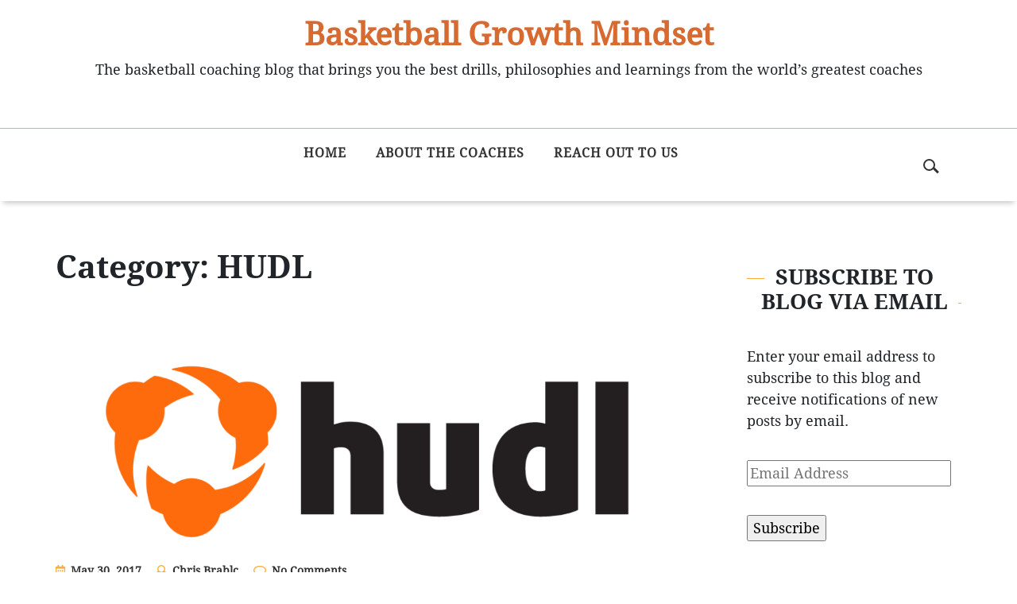

--- FILE ---
content_type: text/html; charset=UTF-8
request_url: http://basketballgrowthmindset.com/category/hudl/
body_size: 12281
content:
<!doctype html>
<html lang="en" prefix="og: http://ogp.me/ns#">
<head>
	<meta charset="UTF-8">
	<meta name="viewport" content="width=device-width, initial-scale=1">
	<link rel="profile" href="http://gmpg.org/xfn/11">

	<title>HUDL Archives - Basketball Growth Mindset</title>

<!-- This site is optimized with the Yoast SEO plugin v4.7.1 - https://yoast.com/wordpress/plugins/seo/ -->
<link rel="canonical" href="http://basketballgrowthmindset.com/category/hudl/" />
<meta property="og:locale" content="en_US" />
<meta property="og:type" content="object" />
<meta property="og:title" content="HUDL Archives - Basketball Growth Mindset" />
<meta property="og:url" content="http://basketballgrowthmindset.com/category/hudl/" />
<meta property="og:site_name" content="Basketball Growth Mindset" />
<meta name="twitter:card" content="summary" />
<meta name="twitter:title" content="HUDL Archives - Basketball Growth Mindset" />
<!-- / Yoast SEO plugin. -->

<link rel='dns-prefetch' href='//s0.wp.com' />
<link rel='dns-prefetch' href='//secure.gravatar.com' />
<link rel='dns-prefetch' href='//fonts.googleapis.com' />
<link rel='dns-prefetch' href='//s.w.org' />
<link rel="alternate" type="application/rss+xml" title="Basketball Growth Mindset &raquo; Feed" href="http://basketballgrowthmindset.com/feed/" />
<link rel="alternate" type="application/rss+xml" title="Basketball Growth Mindset &raquo; Comments Feed" href="http://basketballgrowthmindset.com/comments/feed/" />
<link rel="alternate" type="application/rss+xml" title="Basketball Growth Mindset &raquo; HUDL Category Feed" href="http://basketballgrowthmindset.com/category/hudl/feed/" />
<!-- This site uses the Google Analytics by MonsterInsights plugin v7.11.0 - Using Analytics tracking - https://www.monsterinsights.com/ -->
<script type="text/javascript" data-cfasync="false">
	var mi_version         = '7.11.0';
	var mi_track_user      = true;
	var mi_no_track_reason = '';
	
	var disableStr = 'ga-disable-UA-96319722-1';

	/* Function to detect opted out users */
	function __gaTrackerIsOptedOut() {
		return document.cookie.indexOf(disableStr + '=true') > -1;
	}

	/* Disable tracking if the opt-out cookie exists. */
	if ( __gaTrackerIsOptedOut() ) {
		window[disableStr] = true;
	}

	/* Opt-out function */
	function __gaTrackerOptout() {
	  document.cookie = disableStr + '=true; expires=Thu, 31 Dec 2099 23:59:59 UTC; path=/';
	  window[disableStr] = true;
	}

	if ( 'undefined' === typeof gaOptout ) {
		function gaOptout() {
			__gaTrackerOptout();
		}
	}
	
	if ( mi_track_user ) {
		(function(i,s,o,g,r,a,m){i['GoogleAnalyticsObject']=r;i[r]=i[r]||function(){
			(i[r].q=i[r].q||[]).push(arguments)},i[r].l=1*new Date();a=s.createElement(o),
			m=s.getElementsByTagName(o)[0];a.async=1;a.src=g;m.parentNode.insertBefore(a,m)
		})(window,document,'script','//www.google-analytics.com/analytics.js','__gaTracker');

		__gaTracker('create', 'UA-96319722-1', 'auto');
		__gaTracker('set', 'forceSSL', true);
		__gaTracker('require', 'displayfeatures');
		__gaTracker('send','pageview');
	} else {
		console.log( "" );
		(function() {
			/* https://developers.google.com/analytics/devguides/collection/analyticsjs/ */
			var noopfn = function() {
				return null;
			};
			var noopnullfn = function() {
				return null;
			};
			var Tracker = function() {
				return null;
			};
			var p = Tracker.prototype;
			p.get = noopfn;
			p.set = noopfn;
			p.send = noopfn;
			var __gaTracker = function() {
				var len = arguments.length;
				if ( len === 0 ) {
					return;
				}
				var f = arguments[len-1];
				if ( typeof f !== 'object' || f === null || typeof f.hitCallback !== 'function' ) {
					console.log( 'Not running function __gaTracker(' + arguments[0] + " ....) because you are not being tracked. " + mi_no_track_reason );
					return;
				}
				try {
					f.hitCallback();
				} catch (ex) {

				}
			};
			__gaTracker.create = function() {
				return new Tracker();
			};
			__gaTracker.getByName = noopnullfn;
			__gaTracker.getAll = function() {
				return [];
			};
			__gaTracker.remove = noopfn;
			window['__gaTracker'] = __gaTracker;
					})();
		}
</script>
<!-- / Google Analytics by MonsterInsights -->
		<script type="text/javascript">
			window._wpemojiSettings = {"baseUrl":"https:\/\/s.w.org\/images\/core\/emoji\/11\/72x72\/","ext":".png","svgUrl":"https:\/\/s.w.org\/images\/core\/emoji\/11\/svg\/","svgExt":".svg","source":{"concatemoji":"http:\/\/basketballgrowthmindset.com\/wp-includes\/js\/wp-emoji-release.min.js?ver=4.9.22"}};
			!function(e,a,t){var n,r,o,i=a.createElement("canvas"),p=i.getContext&&i.getContext("2d");function s(e,t){var a=String.fromCharCode;p.clearRect(0,0,i.width,i.height),p.fillText(a.apply(this,e),0,0);e=i.toDataURL();return p.clearRect(0,0,i.width,i.height),p.fillText(a.apply(this,t),0,0),e===i.toDataURL()}function c(e){var t=a.createElement("script");t.src=e,t.defer=t.type="text/javascript",a.getElementsByTagName("head")[0].appendChild(t)}for(o=Array("flag","emoji"),t.supports={everything:!0,everythingExceptFlag:!0},r=0;r<o.length;r++)t.supports[o[r]]=function(e){if(!p||!p.fillText)return!1;switch(p.textBaseline="top",p.font="600 32px Arial",e){case"flag":return s([55356,56826,55356,56819],[55356,56826,8203,55356,56819])?!1:!s([55356,57332,56128,56423,56128,56418,56128,56421,56128,56430,56128,56423,56128,56447],[55356,57332,8203,56128,56423,8203,56128,56418,8203,56128,56421,8203,56128,56430,8203,56128,56423,8203,56128,56447]);case"emoji":return!s([55358,56760,9792,65039],[55358,56760,8203,9792,65039])}return!1}(o[r]),t.supports.everything=t.supports.everything&&t.supports[o[r]],"flag"!==o[r]&&(t.supports.everythingExceptFlag=t.supports.everythingExceptFlag&&t.supports[o[r]]);t.supports.everythingExceptFlag=t.supports.everythingExceptFlag&&!t.supports.flag,t.DOMReady=!1,t.readyCallback=function(){t.DOMReady=!0},t.supports.everything||(n=function(){t.readyCallback()},a.addEventListener?(a.addEventListener("DOMContentLoaded",n,!1),e.addEventListener("load",n,!1)):(e.attachEvent("onload",n),a.attachEvent("onreadystatechange",function(){"complete"===a.readyState&&t.readyCallback()})),(n=t.source||{}).concatemoji?c(n.concatemoji):n.wpemoji&&n.twemoji&&(c(n.twemoji),c(n.wpemoji)))}(window,document,window._wpemojiSettings);
		</script>
		<style type="text/css">
img.wp-smiley,
img.emoji {
	display: inline !important;
	border: none !important;
	box-shadow: none !important;
	height: 1em !important;
	width: 1em !important;
	margin: 0 .07em !important;
	vertical-align: -0.1em !important;
	background: none !important;
	padding: 0 !important;
}
</style>
<link rel='stylesheet' id='dpsp-frontend-style-css'  href='http://basketballgrowthmindset.com/wp-content/plugins/social-pug/assets/css/style-frontend.css?ver=4.9.22' type='text/css' media='all' />
<link rel='stylesheet' id='uaf_client_css-css'  href='http://basketballgrowthmindset.com/wp-content/uploads/useanyfont/uaf.css?ver=1594493918' type='text/css' media='all' />
<link rel='stylesheet' id='bootstrap-css'  href='http://basketballgrowthmindset.com/wp-content/themes/blog-mantra/assets/css/bootstrap.min.css?ver=4.9.22' type='text/css' media='all' />
<link rel='stylesheet' id='fontawesome-css'  href='http://basketballgrowthmindset.com/wp-content/themes/blog-mantra/assets/css/fontawesome-all.min.css?ver=4.9.22' type='text/css' media='all' />
<link rel='stylesheet' id='blog-mantra-fonts-css'  href='https://fonts.googleapis.com/css?family=Open+Sans%3A300%2C300i%2C400%2C400i%2C600%2C700%7CRoboto+Condensed%3A300%2C300i%2C400%2C400i%2C700&#038;subset=latin%2Clatin-ext&#038;ver=4.9.22' type='text/css' media='all' />
<link rel='stylesheet' id='owl-carousel-css'  href='http://basketballgrowthmindset.com/wp-content/themes/blog-mantra/assets/css/owl.carousel.min.css?ver=4.9.22' type='text/css' media='all' />
<link rel='stylesheet' id='owl-theme-default-css'  href='http://basketballgrowthmindset.com/wp-content/themes/blog-mantra/assets/css/owl.theme.default.min.css?ver=4.9.22' type='text/css' media='all' />
<link rel='stylesheet' id='blog-mantra-style-css'  href='http://basketballgrowthmindset.com/wp-content/themes/blog-mantra/style.css?ver=4.9.22' type='text/css' media='all' />
<style id='blog-mantra-style-inline-css' type='text/css'>
 { clip: rect(1px, 1px, 1px, 1px); height: 1px; position: absolute; overflow: hidden; width: 1px; }
</style>
<link rel='stylesheet' id='blog-mantra-media-css'  href='http://basketballgrowthmindset.com/wp-content/themes/blog-mantra/assets/css/media.css?ver=4.9.22' type='text/css' media='all' />
<link rel='stylesheet' id='wpcw-css'  href='http://basketballgrowthmindset.com/wp-content/plugins/contact-widgets/assets/css/style.min.css?ver=1.0.1' type='text/css' media='all' />
<link rel='stylesheet' id='jetpack-widget-social-icons-styles-css'  href='http://basketballgrowthmindset.com/wp-content/plugins/jetpack/modules/widgets/social-icons/social-icons.css?ver=20170506' type='text/css' media='all' />
<link rel='stylesheet' id='jetpack_css-css'  href='http://basketballgrowthmindset.com/wp-content/plugins/jetpack/css/jetpack.css?ver=6.1.1' type='text/css' media='all' />
<script type='text/javascript' src='http://basketballgrowthmindset.com/wp-includes/js/jquery/jquery.js?ver=1.12.4'></script>
<script type='text/javascript' src='http://basketballgrowthmindset.com/wp-includes/js/jquery/jquery-migrate.min.js?ver=1.4.1'></script>
<script type='text/javascript'>
/* <![CDATA[ */
var monsterinsights_frontend = {"js_events_tracking":"true","download_extensions":"doc,pdf,ppt,zip,xls,docx,pptx,xlsx","inbound_paths":"[]","home_url":"http:\/\/basketballgrowthmindset.com","hash_tracking":"false"};
/* ]]> */
</script>
<script type='text/javascript' src='http://basketballgrowthmindset.com/wp-content/plugins/google-analytics-for-wordpress/assets/js/frontend.min.js?ver=7.11.0'></script>
<script type='text/javascript' src='http://basketballgrowthmindset.com/wp-content/plugins/social-pug/assets/js/front-end.js?ver=4.9.22'></script>
<link rel='https://api.w.org/' href='http://basketballgrowthmindset.com/wp-json/' />
<link rel="EditURI" type="application/rsd+xml" title="RSD" href="http://basketballgrowthmindset.com/xmlrpc.php?rsd" />
<link rel="wlwmanifest" type="application/wlwmanifest+xml" href="http://basketballgrowthmindset.com/wp-includes/wlwmanifest.xml" /> 
<meta name="generator" content="WordPress 4.9.22" />
<style type="text/css" data-source="Social Pug">
					@media screen and ( max-width : 720px ) {
						.dpsp-content-wrapper.dpsp-hide-on-mobile { display: none !important; }
					}
				</style>
<link rel='dns-prefetch' href='//v0.wordpress.com'/>
<link rel='dns-prefetch' href='//i0.wp.com'/>
<link rel='dns-prefetch' href='//i1.wp.com'/>
<link rel='dns-prefetch' href='//i2.wp.com'/>
<style type='text/css'>img#wpstats{display:none}</style>
<!-- Dynamic Widgets by QURL loaded - http://www.dynamic-widgets.com //-->
		<style type="text/css">
					h1.site-title a {
				color: #d66a31;
			}
			.logo .site-title a:hover {
				color: rgba(214,106,49,0.7) !important;
			}
				</style>
		<link rel="icon" href="https://i0.wp.com/basketballgrowthmindset.com/wp-content/uploads/2017/03/cropped-Bball-1.png?fit=32%2C32" sizes="32x32" />
<link rel="icon" href="https://i0.wp.com/basketballgrowthmindset.com/wp-content/uploads/2017/03/cropped-Bball-1.png?fit=192%2C192" sizes="192x192" />
<link rel="apple-touch-icon-precomposed" href="https://i0.wp.com/basketballgrowthmindset.com/wp-content/uploads/2017/03/cropped-Bball-1.png?fit=180%2C180" />
<meta name="msapplication-TileImage" content="https://i0.wp.com/basketballgrowthmindset.com/wp-content/uploads/2017/03/cropped-Bball-1.png?fit=270%2C270" />
</head>

<body class="archive category category-hudl category-51 hfeed">

<header>
    <div class="top-header">
        <div class="container">

          <div class="site-branding logo">
                    <h1 class="site-title"><a href="http://basketballgrowthmindset.com/" rel="home">Basketball Growth Mindset</a></h1>
                  <p class="site-description">The basketball coaching blog that brings you the best drills, philosophies and learnings from the world&#8217;s greatest coaches</p>
              </div><!-- .site-branding -->

          
        </div><!--container-->
    </div><!--top-header-->

    <div class="header">

            <nav class="navbar navbar-expand-lg navbar-light">

                <div class="container">
                <button class="navbar-toggler ml-auto" type="button" data-toggle="collapse" data-target="#mynav" aria-controls="mynav" aria-label="Toggle navigation">
                    <span class="navbar-toggler-icon"></span>
                </button>

                  <div id="mynav" class="collapse navbar-collapse"><ul id="menu-primary-menu" class="navbar-nav mr-auto"><li itemscope="itemscope" itemtype="https://www.schema.org/SiteNavigationElement" id="menu-item-15" class="menu-item menu-item-type-custom menu-item-object-custom menu-item-home menu-item-15 nav-item"><a title="Home" href="http://basketballgrowthmindset.com" class="nav-link">Home</a></li>
<li itemscope="itemscope" itemtype="https://www.schema.org/SiteNavigationElement" id="menu-item-13" class="menu-item menu-item-type-post_type menu-item-object-page menu-item-13 nav-item"><a title="About the Coaches" href="http://basketballgrowthmindset.com/about/" class="nav-link">About the Coaches</a></li>
<li itemscope="itemscope" itemtype="https://www.schema.org/SiteNavigationElement" id="menu-item-12" class="menu-item menu-item-type-post_type menu-item-object-page menu-item-12 nav-item"><a title="Reach Out To Us" href="http://basketballgrowthmindset.com/contact/" class="nav-link">Reach Out To Us</a></li>
</ul></div>
                
                <div class="search-form-wrapper">
                            <div class="bm-searrch-header">
                                <a class="bm-search-trigger" href="#bm-search"> <span></span></a>
                                <!-- cd-header-buttons -->
                            </div>
                            <div id="bm-search" class="bm-search">
                              <div class="container">

                                
                                  <form role="search" method="get" class="search-form" action="http://basketballgrowthmindset.com/">
				<label>
					<span class="screen-reader-text">Search for:</span>
					<input type="search" class="search-field" placeholder="Search &hellip;" value="" name="s" />
				</label>
				<input type="submit" class="search-submit" value="Search" />
			</form>
                                  
                              </div>
                            </div>
                        </div>

                
             </div><!--container-->
            </nav>
       
    </div><!--bottom-header-->

    
        
</header>

<main>



<div class="main-content-wrapper">


    <div id="content" class="container">
      <div class="row ">


	<section id ="primary" class="col-xs-12 col-sm-9 col-md-9 primary-wrapper">
        <div id="main" class="site-main" role="main">


		
			<header class="page-header">
				<h1 class="page-title">Category: HUDL</h1>			</header><!-- .page-header -->

			
<article id="post-104" class="blog-list post-104 post type-post status-publish format-standard has-post-thumbnail hentry category-basketball-statistics category-game-film category-general category-hudl tag-basketball-statistics tag-game-film tag-hudl">
    <div class="wrap-meta">
    <a href="http://basketballgrowthmindset.com/hudl-review-for-basketball-coaches/"><figure>
    	<img width="784" height="366" src="https://i2.wp.com/basketballgrowthmindset.com/wp-content/uploads/2017/05/hudl_primary.png?resize=784%2C366" class="attachment-blog-mantra-img size-blog-mantra-img wp-post-image" alt="Hudl Basketball" srcset="https://i2.wp.com/basketballgrowthmindset.com/wp-content/uploads/2017/05/hudl_primary.png?zoom=2&amp;resize=784%2C366 1568w, https://i2.wp.com/basketballgrowthmindset.com/wp-content/uploads/2017/05/hudl_primary.png?zoom=3&amp;resize=784%2C366 2352w" sizes="(max-width: 784px) 100vw, 784px" data-attachment-id="198" data-permalink="http://basketballgrowthmindset.com/hudl-review-for-basketball-coaches/hudl_primary/" data-orig-file="https://i2.wp.com/basketballgrowthmindset.com/wp-content/uploads/2017/05/hudl_primary.png?fit=1152%2C720" data-orig-size="1152,720" data-comments-opened="1" data-image-meta="{&quot;aperture&quot;:&quot;0&quot;,&quot;credit&quot;:&quot;&quot;,&quot;camera&quot;:&quot;&quot;,&quot;caption&quot;:&quot;&quot;,&quot;created_timestamp&quot;:&quot;0&quot;,&quot;copyright&quot;:&quot;&quot;,&quot;focal_length&quot;:&quot;0&quot;,&quot;iso&quot;:&quot;0&quot;,&quot;shutter_speed&quot;:&quot;0&quot;,&quot;title&quot;:&quot;&quot;,&quot;orientation&quot;:&quot;0&quot;}" data-image-title="hudl_primary" data-image-description="" data-medium-file="https://i2.wp.com/basketballgrowthmindset.com/wp-content/uploads/2017/05/hudl_primary.png?fit=300%2C188" data-large-file="https://i2.wp.com/basketballgrowthmindset.com/wp-content/uploads/2017/05/hudl_primary.png?fit=640%2C400" />    	    </figure></a>

    <div class="entry-meta meta-blog">
        <span class="posted-on"> <i class="far fa-calendar-alt"></i> <a href="http://basketballgrowthmindset.com/hudl-review-for-basketball-coaches/" rel="bookmark"><time class="entry-date published" datetime="2017-05-30T09:38:42+00:00">May 30, 2017</time><time class="updated" datetime="2017-08-23T09:26:03+00:00">August 23, 2017</time></a></span><span class="byline">  <span class="author vcard"><i class="far fa-user"></i> <a class="url fn n" href="http://basketballgrowthmindset.com/author/admin/">Chris Brablc</a></span></span>
        <span class="comments-link">
            <i class="far fa-comment"></i>
        <a href="http://basketballgrowthmindset.com/hudl-review-for-basketball-coaches/#respond" class="post-comments" >No Comments</a>        </span>  

    </div><!--entry-meta-->
    </div><!--wrap-meta-->
    <div class="entry-content blog-text">
        <div class="row">

            
            <div class="col-xs-12 col-sm-3 col-md-3 blog-left blog-left-cat-details">
                        <div class="wrap-blog-left">

                        
                        <div class="category-blog text-center">
                            <span class="cat-links"><ul class="post-categories">
	<li><a href="http://basketballgrowthmindset.com/category/basketball-statistics/" rel="category tag">Basketball Statistics</a></li>
	<li><a href="http://basketballgrowthmindset.com/category/game-film/" rel="category tag">Game Film</a></li>
	<li><a href="http://basketballgrowthmindset.com/category/general/" rel="category tag">General</a></li>
	<li><a href="http://basketballgrowthmindset.com/category/hudl/" rel="category tag">HUDL</a></li></ul> </span>
                        </div>

                        
                </div><!--wrap-blog-left-->
            </div><!--blog-left-->

            <div class="col-xs-12 col-sm-9 col-md-9 blog-right blog-right-details">

            
                <div class="text-blog">
                    <h2><a href="http://basketballgrowthmindset.com/hudl-review-for-basketball-coaches/"> Hudl Review for Basketball Coaches </a></h2>
                    
                    <p> <p>If you coach at the Varsity level in basketball, you&#8217;ve probably either heard of Hudl (or Krossover, which I have not used) or have been given access by your AD. This is a review of Hudl&hellip;</p>
 </p>

                    <a href="http://basketballgrowthmindset.com/hudl-review-for-basketball-coaches/" class="readmore"> Read More <span><i class="fas fa-long-arrow-alt-right"></i></span></a>
                </div><!--text-blog-->
            </div>
        </div><!--row-->
    </div><!--entry-content-->
</article>

		</div><!--main-->
	</section>


<section id="secondary" class="col-xs-12 col-sm-3 col-md-3 secondary-wrapper">
	<div class="sidebar">
		<aside id="blog_subscription-7" class="widget jetpack_subscription_widget"><div class="widget-title title-sidebar"><h3 class="widget-title">Subscribe to Blog via Email</h3></div>
			<form action="#" method="post" accept-charset="utf-8" id="subscribe-blog-blog_subscription-7">
				<div id="subscribe-text"><p>Enter your email address to subscribe to this blog and receive notifications of new posts by email.</p>
</div>					<p id="subscribe-email">
						<label id="jetpack-subscribe-label" for="subscribe-field-blog_subscription-7">
							Email Address						</label>
						<input type="email" name="email" required="required" class="required" value="" id="subscribe-field-blog_subscription-7" placeholder="Email Address" />
					</p>

					<p id="subscribe-submit">
						<input type="hidden" name="action" value="subscribe" />
						<input type="hidden" name="source" value="http://basketballgrowthmindset.com/category/hudl/" />
						<input type="hidden" name="sub-type" value="widget" />
						<input type="hidden" name="redirect_fragment" value="blog_subscription-7" />
												<input type="submit" value="Subscribe" name="jetpack_subscriptions_widget" />
					</p>
							</form>

			<script>
			/*
			Custom functionality for safari and IE
			 */
			(function( d ) {
				// In case the placeholder functionality is available we remove labels
				if ( ( 'placeholder' in d.createElement( 'input' ) ) ) {
					var label = d.querySelector( 'label[for=subscribe-field-blog_subscription-7]' );
						label.style.clip 	 = 'rect(1px, 1px, 1px, 1px)';
						label.style.position = 'absolute';
						label.style.height   = '1px';
						label.style.width    = '1px';
						label.style.overflow = 'hidden';
				}

				// Make sure the email value is filled in before allowing submit
				var form = d.getElementById('subscribe-blog-blog_subscription-7'),
					input = d.getElementById('subscribe-field-blog_subscription-7'),
					handler = function( event ) {
						if ( '' === input.value ) {
							input.focus();

							if ( event.preventDefault ){
								event.preventDefault();
							}

							return false;
						}
					};

				if ( window.addEventListener ) {
					form.addEventListener( 'submit', handler, false );
				} else {
					form.attachEvent( 'onsubmit', handler );
				}
			})( document );
			</script>
				
</aside><aside id="media_image-3" class="widget widget_media_image"><div class="widget-title title-sidebar"><h3 class="widget-title">Our Coaches</h3></div><a href="http://basketballgrowthmindset.com/about/"><img width="260" height="122" src="https://i0.wp.com/basketballgrowthmindset.com/wp-content/uploads/2018/06/CoachesBBGrowthMindset-1.png?fit=260%2C122" class="image wp-image-403  attachment-full size-full" alt="Mark Schurender Chris Brablc Basketball Growth Mindset" style="max-width: 100%; height: auto;" data-attachment-id="403" data-permalink="http://basketballgrowthmindset.com/coachesbbgrowthmindset-2/" data-orig-file="https://i0.wp.com/basketballgrowthmindset.com/wp-content/uploads/2018/06/CoachesBBGrowthMindset-1.png?fit=260%2C122" data-orig-size="260,122" data-comments-opened="1" data-image-meta="{&quot;aperture&quot;:&quot;0&quot;,&quot;credit&quot;:&quot;&quot;,&quot;camera&quot;:&quot;&quot;,&quot;caption&quot;:&quot;&quot;,&quot;created_timestamp&quot;:&quot;0&quot;,&quot;copyright&quot;:&quot;&quot;,&quot;focal_length&quot;:&quot;0&quot;,&quot;iso&quot;:&quot;0&quot;,&quot;shutter_speed&quot;:&quot;0&quot;,&quot;title&quot;:&quot;&quot;,&quot;orientation&quot;:&quot;0&quot;}" data-image-title="CoachesBBGrowthMindset" data-image-description="" data-medium-file="https://i0.wp.com/basketballgrowthmindset.com/wp-content/uploads/2018/06/CoachesBBGrowthMindset-1.png?fit=260%2C122" data-large-file="https://i0.wp.com/basketballgrowthmindset.com/wp-content/uploads/2018/06/CoachesBBGrowthMindset-1.png?fit=260%2C122" /></a></aside><aside id="twitter_timeline-3" class="widget widget_twitter_timeline"><a class="twitter-timeline" data-theme="light" data-link-color="#f96e5b" data-border-color="#e8e8e8" data-tweet-limit="3" data-lang="EN" data-partner="jetpack" href="https://twitter.com/BBGrowthMindset">My Tweets</a></aside><aside id="blog-mantra-giant-recent-posts-3" class="widget widget_blog_post">                
                <div class="widget-title title-sidebar"><h3 class="widget-title">Recent Posts</h3></div>
                <div class="recent-posts-giant">

                    

                            <div class="post-img">
                            <a href="http://basketballgrowthmindset.com/unofficial-miaa-power-rankings-girls-basketball-january-22-2023/">
                            <figure>
                                                                    <img width="270" height="156" src="https://i1.wp.com/basketballgrowthmindset.com/wp-content/uploads/2023/01/MIAAGirlsBasketballPowerRankings2023.png?resize=270%2C156" class="attachment-blog-mantra-rpg-img size-blog-mantra-rpg-img wp-post-image" alt="MIAA Girls Basketball Power Rankings 2023" srcset="https://i1.wp.com/basketballgrowthmindset.com/wp-content/uploads/2023/01/MIAAGirlsBasketballPowerRankings2023.png?resize=270%2C156 270w, https://i1.wp.com/basketballgrowthmindset.com/wp-content/uploads/2023/01/MIAAGirlsBasketballPowerRankings2023.png?zoom=2&amp;resize=270%2C156 540w, https://i1.wp.com/basketballgrowthmindset.com/wp-content/uploads/2023/01/MIAAGirlsBasketballPowerRankings2023.png?zoom=3&amp;resize=270%2C156 810w" sizes="(max-width: 270px) 100vw, 270px" data-attachment-id="1304" data-permalink="http://basketballgrowthmindset.com/miaa-2023-girls-basketball-power-rankings-january-1-2023/miaagirlsbasketballpowerrankings2023/" data-orig-file="https://i1.wp.com/basketballgrowthmindset.com/wp-content/uploads/2023/01/MIAAGirlsBasketballPowerRankings2023.png?fit=1920%2C1080" data-orig-size="1920,1080" data-comments-opened="1" data-image-meta="{&quot;aperture&quot;:&quot;0&quot;,&quot;credit&quot;:&quot;&quot;,&quot;camera&quot;:&quot;&quot;,&quot;caption&quot;:&quot;&quot;,&quot;created_timestamp&quot;:&quot;0&quot;,&quot;copyright&quot;:&quot;&quot;,&quot;focal_length&quot;:&quot;0&quot;,&quot;iso&quot;:&quot;0&quot;,&quot;shutter_speed&quot;:&quot;0&quot;,&quot;title&quot;:&quot;&quot;,&quot;orientation&quot;:&quot;0&quot;}" data-image-title="MIAAGirlsBasketballPowerRankings2023" data-image-description="" data-medium-file="https://i1.wp.com/basketballgrowthmindset.com/wp-content/uploads/2023/01/MIAAGirlsBasketballPowerRankings2023.png?fit=300%2C169" data-large-file="https://i1.wp.com/basketballgrowthmindset.com/wp-content/uploads/2023/01/MIAAGirlsBasketballPowerRankings2023.png?fit=640%2C360" />                                
                            </figure>
                            </a>
                                <h5><a href="http://basketballgrowthmindset.com/unofficial-miaa-power-rankings-girls-basketball-january-22-2023/"> Unofficial MIAA Power Rankings Girls Basketball &#8211; January 22, 2023 </a></h5>
                                
                                <span class="posted-on"><i class="far fa-calendar-alt"></i> <time class="entry-date published"> January 22, 2023 </time> </span>

                            </div><!--post-img-->

                            

                            <div class="post-img">
                            <a href="http://basketballgrowthmindset.com/miaa-girls-basketball-power-rankings-january-18-2023/">
                            <figure>
                                                                    <img width="270" height="156" src="https://i1.wp.com/basketballgrowthmindset.com/wp-content/uploads/2023/01/MIAAGirlsBasketballPowerRankings2023.png?resize=270%2C156" class="attachment-blog-mantra-rpg-img size-blog-mantra-rpg-img wp-post-image" alt="MIAA Girls Basketball Power Rankings 2023" srcset="https://i1.wp.com/basketballgrowthmindset.com/wp-content/uploads/2023/01/MIAAGirlsBasketballPowerRankings2023.png?resize=270%2C156 270w, https://i1.wp.com/basketballgrowthmindset.com/wp-content/uploads/2023/01/MIAAGirlsBasketballPowerRankings2023.png?zoom=2&amp;resize=270%2C156 540w, https://i1.wp.com/basketballgrowthmindset.com/wp-content/uploads/2023/01/MIAAGirlsBasketballPowerRankings2023.png?zoom=3&amp;resize=270%2C156 810w" sizes="(max-width: 270px) 100vw, 270px" data-attachment-id="1304" data-permalink="http://basketballgrowthmindset.com/miaa-2023-girls-basketball-power-rankings-january-1-2023/miaagirlsbasketballpowerrankings2023/" data-orig-file="https://i1.wp.com/basketballgrowthmindset.com/wp-content/uploads/2023/01/MIAAGirlsBasketballPowerRankings2023.png?fit=1920%2C1080" data-orig-size="1920,1080" data-comments-opened="1" data-image-meta="{&quot;aperture&quot;:&quot;0&quot;,&quot;credit&quot;:&quot;&quot;,&quot;camera&quot;:&quot;&quot;,&quot;caption&quot;:&quot;&quot;,&quot;created_timestamp&quot;:&quot;0&quot;,&quot;copyright&quot;:&quot;&quot;,&quot;focal_length&quot;:&quot;0&quot;,&quot;iso&quot;:&quot;0&quot;,&quot;shutter_speed&quot;:&quot;0&quot;,&quot;title&quot;:&quot;&quot;,&quot;orientation&quot;:&quot;0&quot;}" data-image-title="MIAAGirlsBasketballPowerRankings2023" data-image-description="" data-medium-file="https://i1.wp.com/basketballgrowthmindset.com/wp-content/uploads/2023/01/MIAAGirlsBasketballPowerRankings2023.png?fit=300%2C169" data-large-file="https://i1.wp.com/basketballgrowthmindset.com/wp-content/uploads/2023/01/MIAAGirlsBasketballPowerRankings2023.png?fit=640%2C360" />                                
                            </figure>
                            </a>
                                <h5><a href="http://basketballgrowthmindset.com/miaa-girls-basketball-power-rankings-january-18-2023/"> The Unofficial MIAA Girls Basketball Power Rankings Predictions &#8211; January 18, 2023 </a></h5>
                                
                                <span class="posted-on"><i class="far fa-calendar-alt"></i> <time class="entry-date published"> January 18, 2023 </time> </span>

                            </div><!--post-img-->

                            

                            <div class="post-img">
                            <a href="http://basketballgrowthmindset.com/unofficial-miaa-girls-basketball-power-rankings-january-13-2023/">
                            <figure>
                                                                    <img width="270" height="156" src="https://i1.wp.com/basketballgrowthmindset.com/wp-content/uploads/2023/01/MIAAGirlsBasketballPowerRankings2023.png?resize=270%2C156" class="attachment-blog-mantra-rpg-img size-blog-mantra-rpg-img wp-post-image" alt="MIAA Girls Basketball Power Rankings 2023" srcset="https://i1.wp.com/basketballgrowthmindset.com/wp-content/uploads/2023/01/MIAAGirlsBasketballPowerRankings2023.png?resize=270%2C156 270w, https://i1.wp.com/basketballgrowthmindset.com/wp-content/uploads/2023/01/MIAAGirlsBasketballPowerRankings2023.png?zoom=2&amp;resize=270%2C156 540w, https://i1.wp.com/basketballgrowthmindset.com/wp-content/uploads/2023/01/MIAAGirlsBasketballPowerRankings2023.png?zoom=3&amp;resize=270%2C156 810w" sizes="(max-width: 270px) 100vw, 270px" data-attachment-id="1304" data-permalink="http://basketballgrowthmindset.com/miaa-2023-girls-basketball-power-rankings-january-1-2023/miaagirlsbasketballpowerrankings2023/" data-orig-file="https://i1.wp.com/basketballgrowthmindset.com/wp-content/uploads/2023/01/MIAAGirlsBasketballPowerRankings2023.png?fit=1920%2C1080" data-orig-size="1920,1080" data-comments-opened="1" data-image-meta="{&quot;aperture&quot;:&quot;0&quot;,&quot;credit&quot;:&quot;&quot;,&quot;camera&quot;:&quot;&quot;,&quot;caption&quot;:&quot;&quot;,&quot;created_timestamp&quot;:&quot;0&quot;,&quot;copyright&quot;:&quot;&quot;,&quot;focal_length&quot;:&quot;0&quot;,&quot;iso&quot;:&quot;0&quot;,&quot;shutter_speed&quot;:&quot;0&quot;,&quot;title&quot;:&quot;&quot;,&quot;orientation&quot;:&quot;0&quot;}" data-image-title="MIAAGirlsBasketballPowerRankings2023" data-image-description="" data-medium-file="https://i1.wp.com/basketballgrowthmindset.com/wp-content/uploads/2023/01/MIAAGirlsBasketballPowerRankings2023.png?fit=300%2C169" data-large-file="https://i1.wp.com/basketballgrowthmindset.com/wp-content/uploads/2023/01/MIAAGirlsBasketballPowerRankings2023.png?fit=640%2C360" />                                
                            </figure>
                            </a>
                                <h5><a href="http://basketballgrowthmindset.com/unofficial-miaa-girls-basketball-power-rankings-january-13-2023/"> Unofficial MIAA Girls Basketball Power Rankings – January 13, 2023 </a></h5>
                                
                                <span class="posted-on"><i class="far fa-calendar-alt"></i> <time class="entry-date published"> January 13, 2023 </time> </span>

                            </div><!--post-img-->

                            
                                     
	        </aside><aside id="archives-3" class="widget widget_archive"><div class="widget-title title-sidebar"><h3 class="widget-title">Blogs by Month</h3></div>		<ul>
			<li><a href='http://basketballgrowthmindset.com/2023/01/'>January 2023</a>&nbsp;(5)</li>
	<li><a href='http://basketballgrowthmindset.com/2021/04/'>April 2021</a>&nbsp;(1)</li>
	<li><a href='http://basketballgrowthmindset.com/2021/03/'>March 2021</a>&nbsp;(3)</li>
	<li><a href='http://basketballgrowthmindset.com/2021/02/'>February 2021</a>&nbsp;(2)</li>
	<li><a href='http://basketballgrowthmindset.com/2020/12/'>December 2020</a>&nbsp;(2)</li>
	<li><a href='http://basketballgrowthmindset.com/2020/11/'>November 2020</a>&nbsp;(1)</li>
	<li><a href='http://basketballgrowthmindset.com/2020/08/'>August 2020</a>&nbsp;(4)</li>
	<li><a href='http://basketballgrowthmindset.com/2020/07/'>July 2020</a>&nbsp;(8)</li>
	<li><a href='http://basketballgrowthmindset.com/2020/06/'>June 2020</a>&nbsp;(6)</li>
	<li><a href='http://basketballgrowthmindset.com/2020/05/'>May 2020</a>&nbsp;(14)</li>
	<li><a href='http://basketballgrowthmindset.com/2020/04/'>April 2020</a>&nbsp;(19)</li>
	<li><a href='http://basketballgrowthmindset.com/2020/03/'>March 2020</a>&nbsp;(11)</li>
	<li><a href='http://basketballgrowthmindset.com/2019/10/'>October 2019</a>&nbsp;(3)</li>
	<li><a href='http://basketballgrowthmindset.com/2019/09/'>September 2019</a>&nbsp;(2)</li>
	<li><a href='http://basketballgrowthmindset.com/2019/08/'>August 2019</a>&nbsp;(9)</li>
	<li><a href='http://basketballgrowthmindset.com/2019/07/'>July 2019</a>&nbsp;(10)</li>
	<li><a href='http://basketballgrowthmindset.com/2019/06/'>June 2019</a>&nbsp;(3)</li>
	<li><a href='http://basketballgrowthmindset.com/2019/05/'>May 2019</a>&nbsp;(7)</li>
	<li><a href='http://basketballgrowthmindset.com/2019/04/'>April 2019</a>&nbsp;(4)</li>
	<li><a href='http://basketballgrowthmindset.com/2018/11/'>November 2018</a>&nbsp;(10)</li>
	<li><a href='http://basketballgrowthmindset.com/2018/10/'>October 2018</a>&nbsp;(7)</li>
	<li><a href='http://basketballgrowthmindset.com/2018/09/'>September 2018</a>&nbsp;(10)</li>
	<li><a href='http://basketballgrowthmindset.com/2018/08/'>August 2018</a>&nbsp;(20)</li>
	<li><a href='http://basketballgrowthmindset.com/2018/07/'>July 2018</a>&nbsp;(10)</li>
	<li><a href='http://basketballgrowthmindset.com/2018/06/'>June 2018</a>&nbsp;(5)</li>
	<li><a href='http://basketballgrowthmindset.com/2018/05/'>May 2018</a>&nbsp;(6)</li>
	<li><a href='http://basketballgrowthmindset.com/2018/04/'>April 2018</a>&nbsp;(3)</li>
	<li><a href='http://basketballgrowthmindset.com/2018/03/'>March 2018</a>&nbsp;(5)</li>
	<li><a href='http://basketballgrowthmindset.com/2017/08/'>August 2017</a>&nbsp;(1)</li>
	<li><a href='http://basketballgrowthmindset.com/2017/07/'>July 2017</a>&nbsp;(6)</li>
	<li><a href='http://basketballgrowthmindset.com/2017/06/'>June 2017</a>&nbsp;(5)</li>
	<li><a href='http://basketballgrowthmindset.com/2017/05/'>May 2017</a>&nbsp;(4)</li>
	<li><a href='http://basketballgrowthmindset.com/2017/04/'>April 2017</a>&nbsp;(2)</li>
	<li><a href='http://basketballgrowthmindset.com/2017/03/'>March 2017</a>&nbsp;(5)</li>
		</ul>
		</aside><aside id="categories-6" class="widget widget_categories"><div class="widget-title title-sidebar"><h3 class="widget-title">Basketball Topics</h3></div>		<ul>
	<li class="cat-item cat-item-42"><a href="http://basketballgrowthmindset.com/category/2-2-1-zone/" >2-2-1 Zone</a> (1)
</li>
	<li class="cat-item cat-item-41"><a href="http://basketballgrowthmindset.com/category/amesbury-girls-basketball/" >Amesbury Girls Basketball</a> (1)
</li>
	<li class="cat-item cat-item-807"><a href="http://basketballgrowthmindset.com/category/assistant-coach/" >Assistant Coach</a> (1)
</li>
	<li class="cat-item cat-item-225"><a href="http://basketballgrowthmindset.com/category/automatics/" >Automatics</a> (1)
</li>
	<li class="cat-item cat-item-158"><a href="http://basketballgrowthmindset.com/category/basketball-analytics/" >Basketball Analytics</a> (6)
</li>
	<li class="cat-item cat-item-140"><a href="http://basketballgrowthmindset.com/category/basketball-books/" >Basketball Books</a> (23)
</li>
	<li class="cat-item cat-item-48"><a href="http://basketballgrowthmindset.com/category/basketball-philosophy/" >Basketball Philosophy</a> (41)
</li>
	<li class="cat-item cat-item-108"><a href="http://basketballgrowthmindset.com/category/basketball-rebounding/" >Basketball Rebounding</a> (9)
</li>
	<li class="cat-item cat-item-1140"><a href="http://basketballgrowthmindset.com/category/basketball-state-tournament/" >Basketball State Tournament</a> (4)
</li>
	<li class="cat-item cat-item-61"><a href="http://basketballgrowthmindset.com/category/basketball-statistics/" >Basketball Statistics</a> (9)
</li>
	<li class="cat-item cat-item-32"><a href="http://basketballgrowthmindset.com/category/bentley-university/" >Bentley University</a> (1)
</li>
	<li class="cat-item cat-item-73"><a href="http://basketballgrowthmindset.com/category/best-of-week/" >Best of Week</a> (1)
</li>
	<li class="cat-item cat-item-14"><a href="http://basketballgrowthmindset.com/category/blobs/" >BLOBs</a> (3)
</li>
	<li class="cat-item cat-item-224"><a href="http://basketballgrowthmindset.com/category/conversion/" >Conversion</a> (2)
</li>
	<li class="cat-item cat-item-13"><a href="http://basketballgrowthmindset.com/category/defense/" >Defense</a> (18)
</li>
	<li class="cat-item cat-item-90"><a href="http://basketballgrowthmindset.com/category/dribble-drive/" >Dribble Drive</a> (2)
</li>
	<li class="cat-item cat-item-247"><a href="http://basketballgrowthmindset.com/category/dribbling/" >Dribbling</a> (1)
</li>
	<li class="cat-item cat-item-167"><a href="http://basketballgrowthmindset.com/category/drills-and-skills/" >Drills and Skills</a> (11)
</li>
	<li class="cat-item cat-item-74"><a href="http://basketballgrowthmindset.com/category/fast-break/" >Fast Break</a> (2)
</li>
	<li class="cat-item cat-item-1020"><a href="http://basketballgrowthmindset.com/category/footwork/" >Footwork</a> (1)
</li>
	<li class="cat-item cat-item-851"><a href="http://basketballgrowthmindset.com/category/game-day-routines/" >Game Day Routines</a> (1)
</li>
	<li class="cat-item cat-item-62"><a href="http://basketballgrowthmindset.com/category/game-film/" >Game Film</a> (2)
</li>
	<li class="cat-item cat-item-4"><a href="http://basketballgrowthmindset.com/category/general/" >General</a> (37)
</li>
	<li class="cat-item cat-item-51 current-cat"><a href="http://basketballgrowthmindset.com/category/hudl/" >HUDL</a> (1)
</li>
	<li class="cat-item cat-item-658"><a href="http://basketballgrowthmindset.com/category/individual-growth/" >Individual Growth</a> (7)
</li>
	<li class="cat-item cat-item-673"><a href="http://basketballgrowthmindset.com/category/interview-process/" >Interview Process</a> (1)
</li>
	<li class="cat-item cat-item-22"><a href="http://basketballgrowthmindset.com/category/merrimack-college/" >Merrimack College</a> (11)
</li>
	<li class="cat-item cat-item-1138"><a href="http://basketballgrowthmindset.com/category/miaa-power-rankings/" >MIAA Power Rankings</a> (5)
</li>
	<li class="cat-item cat-item-121"><a href="http://basketballgrowthmindset.com/category/monthly-best-basketball-articles/" >Monthly Best Basketball Articles</a> (1)
</li>
	<li class="cat-item cat-item-357"><a href="http://basketballgrowthmindset.com/category/motion-offense/" >Motion Offense</a> (2)
</li>
	<li class="cat-item cat-item-135"><a href="http://basketballgrowthmindset.com/category/off-season/" >Off-Season</a> (10)
</li>
	<li class="cat-item cat-item-7"><a href="http://basketballgrowthmindset.com/category/offense/" >Offense</a> (11)
</li>
	<li class="cat-item cat-item-54"><a href="http://basketballgrowthmindset.com/category/pace/" >Pace</a> (3)
</li>
	<li class="cat-item cat-item-114"><a href="http://basketballgrowthmindset.com/category/positionless-basketball/" >Positionless Basketball</a> (6)
</li>
	<li class="cat-item cat-item-171"><a href="http://basketballgrowthmindset.com/category/post-defense/" >Post Defense</a> (2)
</li>
	<li class="cat-item cat-item-64"><a href="http://basketballgrowthmindset.com/category/practice-plans/" >Practice Plans</a> (9)
</li>
	<li class="cat-item cat-item-212"><a href="http://basketballgrowthmindset.com/category/recruiting/" >Recruiting</a> (1)
</li>
	<li class="cat-item cat-item-40"><a href="http://basketballgrowthmindset.com/category/shot-selection/" >Shot Selection</a> (5)
</li>
	<li class="cat-item cat-item-148"><a href="http://basketballgrowthmindset.com/category/situational-basketball/" >Situational Basketball</a> (5)
</li>
	<li class="cat-item cat-item-801"><a href="http://basketballgrowthmindset.com/category/team-culture/" >Team Culture</a> (13)
</li>
	<li class="cat-item cat-item-31"><a href="http://basketballgrowthmindset.com/category/transition/" >Transition</a> (6)
</li>
	<li class="cat-item cat-item-1"><a href="http://basketballgrowthmindset.com/category/uncategorized/" >Uncategorized</a> (1)
</li>
	<li class="cat-item cat-item-163"><a href="http://basketballgrowthmindset.com/category/villanova/" >Villanova</a> (4)
</li>
	<li class="cat-item cat-item-787"><a href="http://basketballgrowthmindset.com/category/warm-up/" >Warm-up</a> (1)
</li>
	<li class="cat-item cat-item-654"><a href="http://basketballgrowthmindset.com/category/youth-basketball/" >Youth Basketball</a> (3)
</li>
		</ul>
</aside><aside id="tag_cloud-5" class="widget widget_tag_cloud"><div class="widget-title title-sidebar"><h3 class="widget-title">Tags</h3></div><div class="tagcloud"><a href="http://basketballgrowthmindset.com/tag/accountability/" class="tag-cloud-link tag-link-276 tag-link-position-1" style="font-size: 9.96pt;" aria-label="Accountability (6 items)">Accountability</a>
<a href="http://basketballgrowthmindset.com/tag/basketball/" class="tag-cloud-link tag-link-12 tag-link-position-2" style="font-size: 17.24pt;" aria-label="basketball (12 items)">basketball</a>
<a href="http://basketballgrowthmindset.com/tag/blobs/" class="tag-cloud-link tag-link-15 tag-link-position-3" style="font-size: 12.76pt;" aria-label="BLOBs (8 items)">BLOBs</a>
<a href="http://basketballgrowthmindset.com/tag/bob-romeo/" class="tag-cloud-link tag-link-302 tag-link-position-4" style="font-size: 8pt;" aria-label="Bob Romeo (5 items)">Bob Romeo</a>
<a href="http://basketballgrowthmindset.com/tag/book-review/" class="tag-cloud-link tag-link-188 tag-link-position-5" style="font-size: 9.96pt;" aria-label="Book Review (6 items)">Book Review</a>
<a href="http://basketballgrowthmindset.com/tag/brooks-high-school/" class="tag-cloud-link tag-link-223 tag-link-position-6" style="font-size: 15.28pt;" aria-label="Brooks High School (10 items)">Brooks High School</a>
<a href="http://basketballgrowthmindset.com/tag/bst/" class="tag-cloud-link tag-link-287 tag-link-position-7" style="font-size: 8pt;" aria-label="BST (5 items)">BST</a>
<a href="http://basketballgrowthmindset.com/tag/chris-oliver/" class="tag-cloud-link tag-link-633 tag-link-position-8" style="font-size: 9.96pt;" aria-label="Chris Oliver (6 items)">Chris Oliver</a>
<a href="http://basketballgrowthmindset.com/tag/coaching/" class="tag-cloud-link tag-link-441 tag-link-position-9" style="font-size: 12.76pt;" aria-label="coaching (8 items)">coaching</a>
<a href="http://basketballgrowthmindset.com/tag/coach-jon-demarco/" class="tag-cloud-link tag-link-500 tag-link-position-10" style="font-size: 9.96pt;" aria-label="Coach Jon DeMarco (6 items)">Coach Jon DeMarco</a>
<a href="http://basketballgrowthmindset.com/tag/coach-mcveigh/" class="tag-cloud-link tag-link-231 tag-link-position-11" style="font-size: 8pt;" aria-label="Coach McVeigh (5 items)">Coach McVeigh</a>
<a href="http://basketballgrowthmindset.com/tag/communication/" class="tag-cloud-link tag-link-221 tag-link-position-12" style="font-size: 9.96pt;" aria-label="communication (6 items)">communication</a>
<a href="http://basketballgrowthmindset.com/tag/culture/" class="tag-cloud-link tag-link-286 tag-link-position-13" style="font-size: 8pt;" aria-label="culture (5 items)">culture</a>
<a href="http://basketballgrowthmindset.com/tag/defense/" class="tag-cloud-link tag-link-16 tag-link-position-14" style="font-size: 12.76pt;" aria-label="defense (8 items)">defense</a>
<a href="http://basketballgrowthmindset.com/tag/energy/" class="tag-cloud-link tag-link-147 tag-link-position-15" style="font-size: 8pt;" aria-label="Energy (5 items)">Energy</a>
<a href="http://basketballgrowthmindset.com/tag/erik-johnson/" class="tag-cloud-link tag-link-68 tag-link-position-16" style="font-size: 11.36pt;" aria-label="Erik Johnson (7 items)">Erik Johnson</a>
<a href="http://basketballgrowthmindset.com/tag/free-throws/" class="tag-cloud-link tag-link-82 tag-link-position-17" style="font-size: 12.76pt;" aria-label="free throws (8 items)">free throws</a>
<a href="http://basketballgrowthmindset.com/tag/heather-stec/" class="tag-cloud-link tag-link-25 tag-link-position-18" style="font-size: 8pt;" aria-label="Heather Stec (5 items)">Heather Stec</a>
<a href="http://basketballgrowthmindset.com/tag/hudl/" class="tag-cloud-link tag-link-52 tag-link-position-19" style="font-size: 9.96pt;" aria-label="Hudl (6 items)">Hudl</a>
<a href="http://basketballgrowthmindset.com/tag/jay-wright/" class="tag-cloud-link tag-link-165 tag-link-position-20" style="font-size: 16.4pt;" aria-label="Jay Wright (11 items)">Jay Wright</a>
<a href="http://basketballgrowthmindset.com/tag/john-mcveigh/" class="tag-cloud-link tag-link-242 tag-link-position-21" style="font-size: 12.76pt;" aria-label="John McVeigh (8 items)">John McVeigh</a>
<a href="http://basketballgrowthmindset.com/tag/jon-demarco/" class="tag-cloud-link tag-link-499 tag-link-position-22" style="font-size: 14.16pt;" aria-label="Jon DeMarco (9 items)">Jon DeMarco</a>
<a href="http://basketballgrowthmindset.com/tag/kobe-bryant/" class="tag-cloud-link tag-link-284 tag-link-position-23" style="font-size: 8pt;" aria-label="Kobe Bryant (5 items)">Kobe Bryant</a>
<a href="http://basketballgrowthmindset.com/tag/kristen-mcdonnell/" class="tag-cloud-link tag-link-789 tag-link-position-24" style="font-size: 9.96pt;" aria-label="Kristen McDonnell (6 items)">Kristen McDonnell</a>
<a href="http://basketballgrowthmindset.com/tag/mansfield-high-school/" class="tag-cloud-link tag-link-832 tag-link-position-25" style="font-size: 12.76pt;" aria-label="Mansfield High School (8 items)">Mansfield High School</a>
<a href="http://basketballgrowthmindset.com/tag/marisa-moseley/" class="tag-cloud-link tag-link-333 tag-link-position-26" style="font-size: 8pt;" aria-label="Marisa Moseley (5 items)">Marisa Moseley</a>
<a href="http://basketballgrowthmindset.com/tag/matt-willis/" class="tag-cloud-link tag-link-45 tag-link-position-27" style="font-size: 9.96pt;" aria-label="Matt Willis (6 items)">Matt Willis</a>
<a href="http://basketballgrowthmindset.com/tag/merrimack-college/" class="tag-cloud-link tag-link-23 tag-link-position-28" style="font-size: 22pt;" aria-label="Merrimack College (18 items)">Merrimack College</a>
<a href="http://basketballgrowthmindset.com/tag/michael-vaughan/" class="tag-cloud-link tag-link-843 tag-link-position-29" style="font-size: 11.36pt;" aria-label="Michael Vaughan (7 items)">Michael Vaughan</a>
<a href="http://basketballgrowthmindset.com/tag/monique-leblanc/" class="tag-cloud-link tag-link-24 tag-link-position-30" style="font-size: 18.36pt;" aria-label="Monique Leblanc (13 items)">Monique Leblanc</a>
<a href="http://basketballgrowthmindset.com/tag/north-andover-high-school/" class="tag-cloud-link tag-link-207 tag-link-position-31" style="font-size: 16.4pt;" aria-label="North Andover High School (11 items)">North Andover High School</a>
<a href="http://basketballgrowthmindset.com/tag/offensive-rebounding/" class="tag-cloud-link tag-link-33 tag-link-position-32" style="font-size: 11.36pt;" aria-label="Offensive Rebounding (7 items)">Offensive Rebounding</a>
<a href="http://basketballgrowthmindset.com/tag/paul-tanglis/" class="tag-cloud-link tag-link-388 tag-link-position-33" style="font-size: 14.16pt;" aria-label="Paul Tanglis (9 items)">Paul Tanglis</a>
<a href="http://basketballgrowthmindset.com/tag/player-development/" class="tag-cloud-link tag-link-76 tag-link-position-34" style="font-size: 8pt;" aria-label="player development (5 items)">player development</a>
<a href="http://basketballgrowthmindset.com/tag/practice/" class="tag-cloud-link tag-link-374 tag-link-position-35" style="font-size: 11.36pt;" aria-label="practice (7 items)">practice</a>
<a href="http://basketballgrowthmindset.com/tag/recruiting/" class="tag-cloud-link tag-link-213 tag-link-position-36" style="font-size: 9.96pt;" aria-label="Recruiting (6 items)">Recruiting</a>
<a href="http://basketballgrowthmindset.com/tag/rick-gorman/" class="tag-cloud-link tag-link-279 tag-link-position-37" style="font-size: 14.16pt;" aria-label="Rick Gorman (9 items)">Rick Gorman</a>
<a href="http://basketballgrowthmindset.com/tag/run-and-jump/" class="tag-cloud-link tag-link-882 tag-link-position-38" style="font-size: 9.96pt;" aria-label="run and jump (6 items)">run and jump</a>
<a href="http://basketballgrowthmindset.com/tag/scouting/" class="tag-cloud-link tag-link-180 tag-link-position-39" style="font-size: 9.96pt;" aria-label="Scouting (6 items)">Scouting</a>
<a href="http://basketballgrowthmindset.com/tag/seth-stantial/" class="tag-cloud-link tag-link-149 tag-link-position-40" style="font-size: 11.36pt;" aria-label="Seth Stantial (7 items)">Seth Stantial</a>
<a href="http://basketballgrowthmindset.com/tag/small-sided-games/" class="tag-cloud-link tag-link-680 tag-link-position-41" style="font-size: 9.96pt;" aria-label="Small-sided games (6 items)">Small-sided games</a>
<a href="http://basketballgrowthmindset.com/tag/steve-boudreau/" class="tag-cloud-link tag-link-256 tag-link-position-42" style="font-size: 19.2pt;" aria-label="Steve Boudreau (14 items)">Steve Boudreau</a>
<a href="http://basketballgrowthmindset.com/tag/transition/" class="tag-cloud-link tag-link-305 tag-link-position-43" style="font-size: 8pt;" aria-label="Transition (5 items)">Transition</a>
<a href="http://basketballgrowthmindset.com/tag/villanova/" class="tag-cloud-link tag-link-164 tag-link-position-44" style="font-size: 19.76pt;" aria-label="Villanova (15 items)">Villanova</a>
<a href="http://basketballgrowthmindset.com/tag/youth-basketball/" class="tag-cloud-link tag-link-104 tag-link-position-45" style="font-size: 8pt;" aria-label="Youth basketball (5 items)">Youth basketball</a></div>
</aside><aside id="top-posts-3" class="widget widget_top-posts"><div class="widget-title title-sidebar"><h3 class="widget-title">Popular Posts</h3></div><ul class='widgets-list-layout no-grav'>
					<li>
												<a href="http://basketballgrowthmindset.com/unofficial-miaa-power-rankings-girls-basketball-january-22-2023/" title="Unofficial MIAA Power Rankings Girls Basketball - January 22, 2023" class="bump-view" data-bump-view="tp">
							<img width="40" height="40" src="https://i1.wp.com/basketballgrowthmindset.com/wp-content/uploads/2023/01/MIAAGirlsBasketballPowerRankings2023.png?fit=1200%2C675&#038;resize=40%2C40" class='widgets-list-layout-blavatar' alt="Unofficial MIAA Power Rankings Girls Basketball - January 22, 2023" data-pin-nopin="true" />
						</a>
						<div class="widgets-list-layout-links">
							<a href="http://basketballgrowthmindset.com/unofficial-miaa-power-rankings-girls-basketball-january-22-2023/" class="bump-view" data-bump-view="tp">
								Unofficial MIAA Power Rankings Girls Basketball - January 22, 2023							</a>
						</div>
											</li>
				</ul>
</aside>	</div>
</section><!-- #secondary -->

		</div><!--row-->

		
    </div><!--container-->
</div><!--main-content-wrapper-->

</main>

<footer>

	
	<div class="bottom-footer">
		<div class="container">

			<ul class="menu"><li class="page_item page-item-2"><a href="http://basketballgrowthmindset.com/about/">About the Coaches</a></li>
<li class="page_item page-item-8"><a href="http://basketballgrowthmindset.com/contact/">Reach Out To Us</a></li>
</ul>

			<div class="copyright-area">


				Copyright 2020. All rights reserved
				<span class="sep"> | </span>

				
				Theme: Blog Mantra by <a href="https://www.lilyturfthemes.com/" target="_blank">LilyTurf Themes</a>			</div><!--copyright-area-->
		</div><!--container-->
	</div><!--bottom-footer-->

	
	<a href="#" class ="scrollToTop">
        <i class="fas fa-level-up-alt"></i>
    </a><!--to-top-->

    
</footer>

	<div style="display:none">
	</div>
<!--[if lte IE 8]>
<link rel='stylesheet' id='jetpack-carousel-ie8fix-css'  href='http://basketballgrowthmindset.com/wp-content/plugins/jetpack/modules/carousel/jetpack-carousel-ie8fix.css?ver=20121024' type='text/css' media='all' />
<![endif]-->
<script type='text/javascript' src='http://basketballgrowthmindset.com/wp-content/plugins/jetpack/_inc/build/photon/photon.min.js?ver=20130122'></script>
<script type='text/javascript' src='https://s0.wp.com/wp-content/js/devicepx-jetpack.js?ver=202604'></script>
<script type='text/javascript' src='https://secure.gravatar.com/js/gprofiles.js?ver=2026Janaa'></script>
<script type='text/javascript'>
/* <![CDATA[ */
var WPGroHo = {"my_hash":""};
/* ]]> */
</script>
<script type='text/javascript' src='http://basketballgrowthmindset.com/wp-content/plugins/jetpack/modules/wpgroho.js?ver=4.9.22'></script>
<script type='text/javascript' src='http://basketballgrowthmindset.com/wp-content/themes/blog-mantra/assets/js/bootstrap.min.js?ver=4.0.0'></script>
<script type='text/javascript' src='http://basketballgrowthmindset.com/wp-content/themes/blog-mantra/assets/js/fontawesome-all.min.js?ver=5.0.0'></script>
<script type='text/javascript' src='http://basketballgrowthmindset.com/wp-content/themes/blog-mantra/assets/js/owl.carousel.min.js?ver=2.2.1'></script>
<script type='text/javascript'>
/* <![CDATA[ */
var blog_mantra_script_vars = {"autoPlaySpeed":"5000","autoplayTimeout":"5000"};
/* ]]> */
</script>
<script type='text/javascript' src='http://basketballgrowthmindset.com/wp-content/themes/blog-mantra/assets/js/custom.js?ver=20151215'></script>
<script type='text/javascript' src='http://basketballgrowthmindset.com/wp-content/themes/blog-mantra/assets/js/navigation.js?ver=20151217'></script>
<script type='text/javascript' src='http://basketballgrowthmindset.com/wp-content/themes/blog-mantra/assets/js/skip-link-focus-fix.js?ver=20151218'></script>
<script type='text/javascript' src='http://basketballgrowthmindset.com/wp-content/plugins/contact-widgets/assets/js/fontawesome-all.min.js?ver=5.0.6'></script>
<script type='text/javascript' src='http://basketballgrowthmindset.com/wp-content/plugins/jetpack/_inc/build/twitter-timeline.min.js?ver=4.0.0'></script>
<script type='text/javascript' src='http://basketballgrowthmindset.com/wp-includes/js/wp-embed.min.js?ver=4.9.22'></script>
<script type='text/javascript' src='http://basketballgrowthmindset.com/wp-content/plugins/jetpack/_inc/build/spin.min.js?ver=1.3'></script>
<script type='text/javascript' src='http://basketballgrowthmindset.com/wp-content/plugins/jetpack/_inc/build/jquery.spin.min.js?ver=1.3'></script>
<script type='text/javascript'>
/* <![CDATA[ */
var jetpackCarouselStrings = {"widths":[370,700,1000,1200,1400,2000],"is_logged_in":"","lang":"en","ajaxurl":"http:\/\/basketballgrowthmindset.com\/wp-admin\/admin-ajax.php","nonce":"a949fb85f1","display_exif":"1","display_geo":"1","single_image_gallery":"1","single_image_gallery_media_file":"","background_color":"black","comment":"Comment","post_comment":"Post Comment","write_comment":"Write a Comment...","loading_comments":"Loading Comments...","download_original":"View full size <span class=\"photo-size\">{0}<span class=\"photo-size-times\">\u00d7<\/span>{1}<\/span>","no_comment_text":"Please be sure to submit some text with your comment.","no_comment_email":"Please provide an email address to comment.","no_comment_author":"Please provide your name to comment.","comment_post_error":"Sorry, but there was an error posting your comment. Please try again later.","comment_approved":"Your comment was approved.","comment_unapproved":"Your comment is in moderation.","camera":"Camera","aperture":"Aperture","shutter_speed":"Shutter Speed","focal_length":"Focal Length","copyright":"Copyright","comment_registration":"0","require_name_email":"1","login_url":"http:\/\/basketballgrowthmindset.com\/wp-login.php?redirect_to=http%3A%2F%2Fbasketballgrowthmindset.com%2Fhudl-review-for-basketball-coaches%2F","blog_id":"1","meta_data":["camera","aperture","shutter_speed","focal_length","copyright"],"local_comments_commenting_as":"<fieldset><label for=\"email\">Email (Required)<\/label> <input type=\"text\" name=\"email\" class=\"jp-carousel-comment-form-field jp-carousel-comment-form-text-field\" id=\"jp-carousel-comment-form-email-field\" \/><\/fieldset><fieldset><label for=\"author\">Name (Required)<\/label> <input type=\"text\" name=\"author\" class=\"jp-carousel-comment-form-field jp-carousel-comment-form-text-field\" id=\"jp-carousel-comment-form-author-field\" \/><\/fieldset><fieldset><label for=\"url\">Website<\/label> <input type=\"text\" name=\"url\" class=\"jp-carousel-comment-form-field jp-carousel-comment-form-text-field\" id=\"jp-carousel-comment-form-url-field\" \/><\/fieldset>"};
/* ]]> */
</script>
<script type='text/javascript' src='http://basketballgrowthmindset.com/wp-content/plugins/jetpack/_inc/build/carousel/jetpack-carousel.min.js?ver=20170209'></script>
<script type='text/javascript' src='https://stats.wp.com/e-202604.js' async='async' defer='defer'></script>
<script type='text/javascript'>
	_stq = window._stq || [];
	_stq.push([ 'view', {v:'ext',j:'1:6.1.1',blog:'125702784',post:'0',tz:'-5',srv:'basketballgrowthmindset.com'} ]);
	_stq.push([ 'clickTrackerInit', '125702784', '0' ]);
</script>

</body>
</html>


--- FILE ---
content_type: text/css
request_url: http://basketballgrowthmindset.com/wp-content/uploads/useanyfont/uaf.css?ver=1594493918
body_size: 472
content:
				@font-face {
					font-family: 'lato-regular';
					src: url('/wp-content/uploads/useanyfont/170528032126Lato-Regular.woff') format('woff');
					font-display: auto;
				}

				.lato-regular{font-family: 'lato-regular' !important;}

						@font-face {
					font-family: 'lato-italic-bold';
					src: url('/wp-content/uploads/useanyfont/170528032223Lato-Italic-Bold.woff') format('woff');
					font-display: auto;
				}

				.lato-italic-bold{font-family: 'lato-italic-bold' !important;}

						@font-face {
					font-family: 'lato-bold';
					src: url('/wp-content/uploads/useanyfont/170528032248Lato-Bold.woff') format('woff');
					font-display: auto;
				}

				.lato-bold{font-family: 'lato-bold' !important;}

						@font-face {
					font-family: 'lato-italic';
					src: url('/wp-content/uploads/useanyfont/170528032718Lato-Italic.woff') format('woff');
					font-display: auto;
				}

				.lato-italic{font-family: 'lato-italic' !important;}

						@font-face {
					font-family: 'ubuntu-regular';
					src: url('/wp-content/uploads/useanyfont/170528033043Ubuntu-Regular.woff') format('woff');
					font-display: auto;
				}

				.ubuntu-regular{font-family: 'ubuntu-regular' !important;}

						@font-face {
					font-family: 'ubuntu-regular-it';
					src: url('/wp-content/uploads/useanyfont/170528033117Ubuntu-Regular-IT.woff') format('woff');
					font-display: auto;
				}

				.ubuntu-regular-it{font-family: 'ubuntu-regular-it' !important;}

						@font-face {
					font-family: 'ubuntu-bold';
					src: url('/wp-content/uploads/useanyfont/170528033141Ubuntu-Bold.woff') format('woff');
					font-display: auto;
				}

				.ubuntu-bold{font-family: 'ubuntu-bold' !important;}

						@font-face {
					font-family: 'ubuntu-bold-italic';
					src: url('/wp-content/uploads/useanyfont/170528033205Ubuntu-Bold-Italic.woff') format('woff');
					font-display: auto;
				}

				.ubuntu-bold-italic{font-family: 'ubuntu-bold-italic' !important;}

						@font-face {
					font-family: 'droid-serif-reg';
					src: url('/wp-content/uploads/useanyfont/170528034534Droid-Serif-Reg.woff') format('woff');
					font-display: auto;
				}

				.droid-serif-reg{font-family: 'droid-serif-reg' !important;}

						@font-face {
					font-family: 'droid-serif-italic';
					src: url('/wp-content/uploads/useanyfont/170528034558Droid-Serif-Italic.woff') format('woff');
					font-display: auto;
				}

				.droid-serif-italic{font-family: 'droid-serif-italic' !important;}

						@font-face {
					font-family: 'droid-serif-bold';
					src: url('/wp-content/uploads/useanyfont/170528034618Droid-Serif-Bold.woff') format('woff');
					font-display: auto;
				}

				.droid-serif-bold{font-family: 'droid-serif-bold' !important;}

						@font-face {
					font-family: 'droid-serif-bold-ita';
					src: url('/wp-content/uploads/useanyfont/170528034654Droid-Serif-Bold-Ita.woff') format('woff');
					font-display: auto;
				}

				.droid-serif-bold-ita{font-family: 'droid-serif-bold-ita' !important;}

						body, p, blockquote, li, a{
					font-family: 'droid-serif-reg' !important;
				}
						h1, h2, h3, h4, h5, h6{
					font-family: 'droid-serif-bold' !important;
				}
		

--- FILE ---
content_type: text/css
request_url: http://basketballgrowthmindset.com/wp-content/themes/blog-mantra/style.css?ver=4.9.22
body_size: 9230
content:
/*
Theme Name: Blog Mantra
Theme URI: https://www.lilyturfthemes.com/themes/blog-mantra
Author: LilyTurf Themes
Author URI: https://www.lilyturfthemes.com/
Description: Blog Mantra is well – structured, fully responsive, lightweight and elegant WordPress blog theme. It is thoughtfully designed for lifestyle, travel, fashion, photography and personal blogs. It features a light breezy design with beautiful typography and gorgeous display of featured images.
Version: 1.0.6
License: GNU General Public License v2 or later
License URI: http://www.gnu.org/licenses/gpl-2.0.html
Text Domain: blog-mantra
Tags: custom-menu, custom-logo, featured-images, two-columns, sticky-post, theme-options, threaded-comments, translation-ready, left-sidebar, right-sidebar, footer-widgets, blog, news, photography

This theme, like WordPress, is licensed under the GPL.
Use it to make something cool, have fun, and share what you've learned with others.

Blog Mantra is based on Underscores https://underscores.me/, (C) 2012-2017 Automattic, Inc.
Underscores is distributed under the terms of the GNU GPL v2 or later.

Normalizing styles have been helped along thanks to the fine work of
Nicolas Gallagher and Jonathan Neal https://necolas.github.io/normalize.css/
*/
/*--------------------------------------------------------------
>>> TABLE OF CONTENTS:
----------------------------------------------------------------
# Normalize
# Typography
# Elements
# Forms
# Navigation
	## Links
	## Menus
# Accessibility
# Alignments
# Clearings
# Widgets
# Content
	## Posts and pages
	## Comments
# Infinite scroll
# Media
	## Captions
	## Galleries
--------------------------------------------------------------*/
/*--------------------------------------------------------------
# Normalize
--------------------------------------------------------------*/
/* normalize.css v8.0.0 | MIT License | github.com/necolas/normalize.css */

body{
	background-color: #ffffff;
}

ul{ font: 400 18px "Open Sans";
	margin: 0;
	line-height: 1.5em;
padding-bottom: 30px;
	list-style: circle;
	
}
ol { font: 400 18px "Open Sans";
	margin: 0;
	line-height: 1.5em;
padding-bottom: 30px;
}
a,
a:hover,
a:focus,
a:visited,
select,
input{
	outline: 0;
	text-decoration: none;
}
h1{
	font: 600 40px "Roboto Condensed";
}
a{
	color: #ffac3a;
}
h2 a{
	font: 600 35px "Roboto Condensed";
	color: rgba(51,51,51,0.7);
}
h2 a:hover{
	color:rgba(255,172,58,0.7);
	transition: all 0.3s ease-in-out;
}
p{
	font: 400 18px "Open Sans";
	line-height: 1.5em;
padding-bottom: 20px;
} 
.multi-img span a{
	color: #ffffff;
	font-style: italic;
	font-size: 12px;
}
.multi-img h5 a{
	color: #ffffff;
}
.main-content-wrapper ol li a{
	color: #FFAC3A;
}
.cat-links a:hover{
	color: rgba(255,172,58,0.7) !important;
}
a:hover{
	color: #FFAC3A !important; 
}
a.btn{
	font: 600 16px "Roboto Condensed";
}
h3{
	font: 600 27px "Roboto Condensed";
}
h4{
	font: 600 24px "Roboto Condensed";
}
h5{
	font: 600 18px "Roboto Condensed";
	color: #212121;
}

.hero p{
	font: 400 30px "Open Sans";
}
.figure{
	display: block;
}
.breadcrumb{
	margin-bottom: 0;
	color: #fff;
	background: rgba(33,33,33,0.7);
	font: 400 12px "Roboto Condensed";
	border-radius: 0;
	letter-spacing: 2px;
	text-align: center;
}
.breadcrumb a{
	color: #ffffff;
}
.breadcrumb span.active{
	color: #FFAC3A;
}
.breadcrumb-item+.breadcrumb-item::before{
	color: #ffffff;
}

img{
	width: 100%;
	height: auto;
}

/*--------------------------------------------------------------
# Accessibility
--------------------------------------------------------------*/
/* Text meant only for screen readers. */
.screen-reader-text {
	clip: rect(1px, 1px, 1px, 1px);
	position: absolute !important;
	height: 1px;
	width: 1px;
	overflow: hidden;
	word-wrap: normal !important;
	/* Many screen reader and browser combinations announce broken words as they would appear visually. */
}

.screen-reader-text:focus {
	background-color: #f1f1f1;
	border-radius: 3px;
	box-shadow: 0 0 2px 2px rgba(0, 0, 0, 0.6);
	clip: auto !important;
	color: #21759b;
	display: block;
	font-size: 14px;
	font-size: 0.875rem;
	font-weight: bold;
	height: auto;
	left: 5px;
	line-height: normal;
	padding: 15px 23px 14px;
	text-decoration: none;
	top: 5px;
	width: auto;
	z-index: 100000;
	/* Above WP toolbar. */
}

/* Do not show the outline on the skip link target. */
#content[tabindex="-1"]:focus {
	outline: 0;
}

/*--------------------------------------------------------------
# Alignments
--------------------------------------------------------------*/
.alignleft {
	display: inline;
	float: left;
	margin-right: 1.5em;
}

.alignright {
	display: inline;
	float: right;
	margin-left: 1.5em;
}

.aligncenter {
	clear: both;
	display: block;
	margin-left: auto;
	margin-right: auto;
}

/*--------------------------------------------------------------
# Clearings
--------------------------------------------------------------*/
.clear:before,
.clear:after,
.entry-content:before,
.entry-content:after,
.comment-content:before,
.comment-content:after,
.site-header:before,
.site-header:after,
.site-content:before,
.site-content:after,
.site-footer:before,
.site-footer:after {
	content: "";
	display: table;
	table-layout: fixed;
}

.clear:after,
.entry-content:after,
.comment-content:after,
.site-header:after,
.site-content:after,
.site-footer:after {
	clear: both;
}

/*--------------------------------------------------------------
# Widgets
--------------------------------------------------------------*/
.widget {
	margin: 0 0 1.5em;
	/* Make sure select elements fit in widgets. */
}

.widget select {
	max-width: 100%;
}

/*--------------------------------------------------------------
# Content
--------------------------------------------------------------*/
/*--------------------------------------------------------------
## Posts and pages
--------------------------------------------------------------*/
.sticky {
	display: block;
}

.hentry {
	margin: 0 0 1.5em;
}

.updated:not(.published) {
	display: none;
}

.page-content,
.entry-content,
.entry-summary {
	margin: 1.5em 0 0;
}

.page-links {
	clear: both;
	margin: 0 0 1.5em;
}

/*--------------------------------------------------------------
## Comments
--------------------------------------------------------------*/
.comment-content a {
	word-wrap: break-word;
}

.bypostauthor {
	display: block;
}

/*--------------------------------------------------------------
# Infinite scroll
--------------------------------------------------------------*/
/* Globally hidden elements when Infinite Scroll is supported and in use. */
.infinite-scroll .posts-navigation,
.infinite-scroll.neverending .site-footer {
	/* Theme Footer (when set to scrolling) */
	display: none;
}

/* When Infinite Scroll has reached its end we need to re-display elements that were hidden (via .neverending) before. */
.infinity-end.neverending .site-footer {
	display: block;
}

/*--------------------------------------------------------------
# Media
--------------------------------------------------------------*/
.page-content .wp-smiley,
.entry-content .wp-smiley,
.comment-content .wp-smiley {
	border: none;
	margin-bottom: 0;
	margin-top: 0;
	padding: 0;
}

/* Make sure embeds and iframes fit their containers. */
embed,
iframe,
object {
	max-width: 100%;
}

/* Make sure logo link wraps around logo image. */
.custom-logo-link {
	display: inline-block;
}

/*--------------------------------------------------------------
## Captions
--------------------------------------------------------------*/
.wp-caption {
	margin-bottom: 1.5em;
	max-width: 100%;
}

.wp-caption img[class*="wp-image-"] {
	display: block;
	margin-left: auto;
	margin-right: auto;
}

.wp-caption .wp-caption-text {
	margin: 0.8075em 0;
}

.wp-caption-text {
	text-align: center;
}

/*--------------------------------------------------------------
## Galleries
--------------------------------------------------------------*/
.gallery {
	margin-bottom: 1.5em;
}

.gallery-item {
	display: inline-block;
	text-align: center;
	vertical-align: top;
	width: 100%;
}

.gallery-columns-2 .gallery-item {
	max-width: 50%;
}

.gallery-columns-3 .gallery-item {
	max-width: 33.33%;
}

.gallery-columns-4 .gallery-item {
	max-width: 25%;
}

.gallery-columns-5 .gallery-item {
	max-width: 20%;
}

.gallery-columns-6 .gallery-item {
	max-width: 16.66%;
}

.gallery-columns-7 .gallery-item {
	max-width: 14.28%;
}

.gallery-columns-8 .gallery-item {
	max-width: 12.5%;
}

.gallery-columns-9 .gallery-item {
	max-width: 11.11%;
}

.gallery-caption {
	display: block;
}

/*-------------------top-header---------*/

.logo .site-title a:hover{
	color: rgba(255,172,58,0.7) !important;
	transition: all 0.3s ease-in-out;
}
.text-widget p{
	line-height: 26px;
}
.top-header{
	padding: 20px 0;
	border-bottom: 1px solid #FFAC3A;
}
.top-header .logo{
	text-align: center;
	margin-bottom: 20px;
}
.social-icon-top{
	text-align: center;
}
ul.social-icons li{
	display: inline-block;
	margin-right: 15px;
	margin-left: auto !important;
}
ul.social-icons li:last-child{
	margin-right: 0;
	text-align: center;
}
ul.social-icons li a{
	color: #ccc;
}
ul.social-icons li a:hover{
	color: #FFAC3A;
}
h1.site-title a{
	color: #FFAC3A;
}


/*--------------header----------------*/
.fixed {
	position: fixed;
	top: 0;
	width: 100%;
}
.header{
	text-align: center;
}
.header .navbar-light .navbar-nav .active>.nav-link{
	color: #FFAC3A;
}
.header ul>li>a:hover{
	color: #FFAC3A !important;
}
.header ul li{
	display: inline-block;
	margin-left: auto !important;
}
.header ul li a{
	color: #333;
	font: 700 16px 'Roboto Condensed', sans-serif;
	letter-spacing: 1px;
	text-transform: uppercase;
	color: #333;
	padding: 0.8rem;
	display: inline-block;
}
.header .navbar-light .navbar-nav .nav-link{
	color: #333;
	padding: 1.3rem 1rem;
}
.navbar-light .navbar-toggler{
	outline: 0;
}
.searchbox svg{
	font-size: 16px;
}

.navbar-nav .dropdown-menu{
	display: block;
	visibility: hidden;
	top: 52px;
	border: none;
	margin: 0;
	padding: 0;
	border-radius: 0;
	border-top: 1px solid #FFAC3A;
}
.navbar .navbar-nav .dropdown .dropdown-menu a.item-list{
	padding: 14px;
	border-bottom: 1px solid #eee;
	color: rgba(0, 0, 0, 0.5);
	background: #ffffff;
	min-width: 200px;
}
.navbar .navbar-nav .dropdown .dropdown-menu a.item-list:hover{
	color: rgba(0,0,0,0.7);
}
.navbar-nav li.nav-item:hover .dropdown-menu{
	visibility: visible;
	top: 58px;
	transition: all 0.5s ease-in-out;
	z-index: 99999;

}
.header .navbar-nav{
	display: inline-block;
	margin: auto;
}
.navbar{
	padding: 0;
	-webkit-box-shadow: 0 7px 6px -4px rgba(0,0,0,0.2);
    -moz-box-shadow: 0 7px 6px -4px rgba(0,0,0,0.2);
    box-shadow: 0 7px 6px -4px rgba(0,0,0,0.2);
}

.fixed {
	position: fixed;
	top: 0;
	width: 100%;
	z-index: 9999;
	background: #ffffff;
}

.dropdown-toggle::after{
	vertical-align: middle;
	color: #333;
	border-top: .2em solid;
    border-right: 0.2em solid transparent;
    border-left: .2em solid transparent;
}
.navbar-expand-lg .navbar-nav .dropdown-menu{
	min-width: 200px;
}
.navbar-expand-lg .navbar-nav .dropdown-menu a:focus{
	background: none;
}
.navbar-expand-lg .navbar-nav .dropdown-menu a:hover{
	color: #FFAC3A;
}
.navbar-expand-lg .navbar-nav .dropdown-menu a{
	border-bottom: 1px solid #eee;
	min-width: 200px;
}
.navbar-expand-lg .navbar-nav .dropdown-menu a:last-child{
	border-bottom: 1px solid #FFAC3A;
}


/*----------------nav-link----------------------------*/
.nav-links a.page-numbers{
	padding: 12px;
	color: #ffffff;
	border: 1px solid #FFAC3A;
	background: #FFAC3A;
	display: inline-block;
}

.nav-links a.page-numbers:hover{
	background: transparent;
	color: #FFAC3A;
}
.nav-links span.page-numbers.current{
   color: #FFAC3A;
   background: transparent;
   border: 1px solid #FFAC3A;
   padding: 12px;
   display: inline-block;

}
ul.dropdown-menu li{
	display: block;
}

/*-------------------banner-----------*/
.banner h1{
	color: #ffffff;
}
.wrapper{
	position: relative;
}
.wrapper .banner-wrap{
	position: absolute;
	top: 32%;
	width: 100%;
}
.banner figure img{
	width: 100%;
	height: 550px;
	object-fit: cover;
}
.banner .wrapper .hero-content{
	position: relative;
	z-index: 9;
	width: 60%;
	margin: auto;
}
.banner figure{
	margin: 0;
}
.banner figure img{
	margin-bottom: 0;
}
.owl-nav{
	margin: 0 !important;
}
.banner .owl-theme .owl-nav [class*=owl-]{
	background: transparent;
	position: absolute;
	top: 45%;
	width: 40px;
	height: 40px;
	line-height: 31px;
	background: #FFAC3A;
	visibility: hidden;
	border-radius: 0;
	border: 1px solid #FFAC3A;
	display: block;
}
.banner .owl-theme .owl-nav [class*=owl-]:hover{
	background: transparent;
}
.banner .owl-carousel .owl-nav .owl-prev{
}
.banner .owl-carousel .owl-nav .owl-next{
	right: 0px;
}

.banner:hover .owl-carousel .owl-nav .owl-next{
	visibility: visible;
	right: 20px;
	transition: all 0.5s ease-in-out;
	}

.banner:hover .owl-carousel .owl-nav .owl-prev{
	visibility: visible;
	left: 20px;
    transition: all 0.5s ease-in-out;
}
.read-more{
	color: #ffffff;
	padding: 6px 18px;
	border: 1px solid #ffffff;
	display: inline-block;
	text-transform: uppercase;
	font-family: "Roboto Condensed";
	letter-spacing: 2px;
}
.read-more:hover{
	color: #ffac3a;
	border-color: #ffac3a;
}
.hero-content p{
	margin: 25px 0;
    font: 400 17px "Open Sans";
    color: #ffffff;
    line-height: 28px;
}
.hero-content h1{
	text-transform: capitalize;
}

.owl-nav svg{
	font-size: 15px;
}
.banner .owl-theme .owl-dots{
	position: absolute;
    width: 100%;
    bottom: 55px;
}
 .banner .owl-theme .owl-dots .owl-dot span{
 	background: #ffffff;
 }
 .banner .owl-theme .owl-dots .active span{
 	background: #ffac3a;
 }

/*----------------main-content-wrapper---------*/
 .main-content-wrapper{
	padding: 60px 0 60px 0;
	display: block;
}
.main-content-wrapper .primary-wrapper{
	padding-left: 0;
}
.main-content-wrapper .secondary-wrapper{
	padding-right: 0;
}
.main-content-wrapper .site-main{
	padding-right: 56px;
}
.meta-blog svg{
	color: #ffac3a;
	margin-right: 4px;
}
.blog-img-content figure img{
	width: 100%;
}
.blog-list figure{
	overflow: hidden;
}
.blog-list .wrap-meta figure img{
	width: 100%;
 	transition: all 0.5s ease-in-out;
 	height: auto;
}
.primary-wrapper .wrap-meta figure:hover img{
	transform: scale(1.05);
}
.wrap-meta{
	position: relative;
}
.entry-meta{
	display: inline-block;
	padding: 15px 15px 15px 0px;
	position: absolute;
	bottom: 0;
	background: #ffffff;
}

.entry-meta span{
	margin-right: 15px;
	font: 600 14px "Roboto Condensed";
	color: #333;
}
span.author.vcard {
    margin-right: 0;
}
.entry-meta span a{
	color: #333;
}
.wrap-blog-left{
	border-right: 1px solid #ccc;
}
.share-on{
	margin-left: 15px;
	/*border-right: 1px solid #ccc;*/
}
.share-on h3{
	font: 400 24px "Roboto Condensed";
	margin-bottom: 30px;
}
.share-icons{
   text-align: center;
}
.share-icons span {
  height: 40px;
    width: 40px;
    line-height: 40px;
    text-align: center;
    border: 1px solid #ccc;
    display: inline-block;
    margin-bottom: 20px;
    font-size: 16px;
    color: rgba(51,51,51,0.7);
}
.share-icons:nth-child(4n) a span{
	margin-bottom: 0 !important;
}
.share-icons span:hover{
	color: #ffac3a;
	border-color: #ffac3a;
}
.blog-text p{
	color: #333;
	text-transform: none;
	line-height: 1.5em;
}
.blog-text h2{
	margin-bottom: 0px;
}
.blog-text a.readmore{
	padding: 7px 35px;
	color: #ffffff;
	background: #ffac3a;
	display: inline-block;
	margin-top: 6px;
	transition: all 0.5s ease-in-out;
	border: 1px solid #ffac3a;
}
.blog-text a.readmore:hover{
	background: transparent;
	color: #ffac3a;
}

.blog-text a.readmore:hover span{
	color: #ffac3a;
}

.blog-list{
	padding-bottom: 55px;
	border-bottom: 1px solid #ccc;
	margin-bottom: 55px;
}
.blog-text{
	margin-top: 20px;
}
.blogger .textwidget figure img{
	max-width: 100%;
	border-radius: 50%;
}

.main-content-wrapper a.readmore span{
	margin-left: 10px;
	display: inline-block;
	vertical-align: middle;

}
.clearfix{
	clear: both;
}
/*-------------------footer-----------------*/
footer{
	display: block;
}
.footer{
	padding: 60px 0;
	background: #212121;
}
.footer .textwidget a{
	color: #bebebe;
}
.footer .textwidget a:hover{
	color: #ffac3a;
}
.textwidget p{
	text-transform: none;
}
.textwidget p span{
	display: inline-block;
	min-width: 32px;
	
}
.textwidget form input[type=submit]{
	background: #ffac3a;
	text-transform: capitalize;
	border: none;
	color: #ffffff;
	padding: 5px 20px;
	cursor: pointer;
	font-family: Roboto Condensed;
	border: 1px solid #ffac3a;
}
.textwidget form input[type=submit]:hover{
	background: transparent;
	transition: all 0.5s ease-in-out;
}
.textwidget form input[type=email]{
	border: none;
	padding: 10px;
	width: 80%;
	margin-right: 10px;
}
.news-letter{
	width: 100%;
	display: flex;
}
.footer h4{
	margin-bottom: 30px;
	color: #ffffff;
	text-transform: uppercase;
}


/*-------------------.bottom-footer---------------*/

.bottom-footer{
	padding: 20px 0;
	background: #000;
	display: block;
	text-align: center;
}
.bottom-footer ul{
	display: inline-block;
	text-align: center;
}
.bottom-footer ul li{
	display: inline-block;
	margin-right: 15px;
}
.bottom-footer ul li:last-child{
	margin-right: 0;
}
.bottom-footer ul li a{
	color: #bebebe;
	text-transform: uppercase;
	font: 400 14px "Roboto Condensed";
	letter-spacing: 2px;
}
.bottom-footer ul li a:hover{
	color: #ffac3a;
}
.copyright-area{
	color: #bebebe;
	margin-top: 15px;
}
.copyright-area a{
	color:  #ffac3a;
}
.copyright-area a:hover{
	color: rgba(255, 172, 58, 0.7) !important;
}
.textwidget p{
	color: #aaa;
	line-height: 28px;
    margin-right: 20px;
}
.textwidget p span svg{
	color: #ffac3a;
	margin-right: 15px;
	font-size: 16px;
}

/*---------------------sidebar------------*/
.secondary-wrapper aside{
	margin-bottom: 40px;
}
.widget_search form{
	display: flex;
	margin-bottom: 30px;
}
.widget_search form .btn{
	border: 1px solid #333;
	background: transparent;
	border-radius: 0;
	outline: none;
	vertical-align: top !important;
	margin-left: 10px;
}
.widget_search form .btn:focus{
	outline: none;
	box-shadow: none;
}
.widget_search form input{
	border: 1px solid #333;
	width: 100%;
}
.title-sidebar{
	text-align: center;
	padding: 20px 0;	
}
.title-sidebar h3{
	text-transform: uppercase;
	z-index: 9;
}

.title-sidebar h3 {
 overflow: hidden;
 text-align: center;
}
.title-sidebar h3:before,
.title-sidebar h3:after {
 background-color: #ffac3a;
 content: "";
 display: inline-block;
 height: 1px;
 position: relative;
 vertical-align: middle;
 width: 50%;
}
.title-sidebar h3:before {
 right: 0.5em;
 margin-left: -50%;
}
.title-sidebar h3:after {
 left: 0.5em;
 margin-right: -50%;
}


.icons-sidebar{
	text-align: center;
}
.icons-sidebar ul li a{
	color: #333;
}
.post-img{
	margin-bottom: 25px;
}
.post-img figure img{
	width: 100%;
	height: auto;
}
.post-img a figure{
	overflow: hidden;
}
.post-img a figure img{
	transition: all 0.5s ease-in-out;
	height: auto;
}
.post-img a figure:hover img{
	transform: scale(1.04);
}
.post-img h5 a{
	color: rgba(33,33,33,0.7);
	transition: all 0.5s ease-in-out;
}
.post-img h5 a:hover{
	color:  #ffac3a;
}
.post-img span svg{
	color: #333 !important;
	font-size: 14px;
}
.secondary-wrapper .post-img span svg{
	margin-right: 7px;
}
.post-img a time{
	color: #333;
	font: 400 14px "Roboto Condensed";
}
.list-categories li{
	margin-bottom: 20px;
}
.list-categories li a{
	font: 400 15px "Roboto Condensed";
	color: #212121;

}
.list-categories li a:hover{
	color: #ffac3a;
}
.list-categories li a span{
	margin-right: 10px;
	color: #ffac3a;
}
.list-categories svg{
	font-size: 20px;
	vertical-align: middle;
}

/*--------------rec-posts-------------------*/
.posted-on a:hover{
	color: #ffac3a;
}
.byline a:hover{
	color: #ffac3a;
}
.comments-link a:hover{
	color: #ffac3a;
}
.wrap-rec-posts{
	display: flex;
	margin-bottom: 20px;
}
.figure-rec-posts{
	width: 30%;
	min-width: 30%;
	margin-right: 15px;
}
.figure-rec-posts img{
	width: 100%;
}
.rec-post-grid h5 a{
	color: rgba(33,33,33,0.7);
	transition: all 0.5s ease-in-out;
}

.rec-post-grid h5 a:hover{
	color:  #ffac3a;
}
.rec-post-grid span svg{
	color: #333 !important;
	font-size: 14px;
}
.rec-post-grid span time{
	color: #333;
	font: 400 14px "Roboto Condensed";
}
.figure-rec-posts{
	overflow: hidden;
}
.figure-rec-posts a img{
	transition: all 0.5s ease-in-out;
}
.figure-rec-posts a:hover img{
	transform: scale(1.04);
}
/*-----------tags-----------------------*/
.tags li{
	float: left;
}
.tags li a{
	padding: 7px 13px 5px;
    border: 1px solid #eee;
    display: inline-block;
    margin-right: 10px;
    margin-top: 10px;
    text-transform: uppercase;
    color: #333;
    transition: all 0.5s ease-in-out;
    font-size: 14px;
}
.tags li a:hover{
	background: #ffac3a;
	color: #ffffff;
	transition: all 0.5s ease-in-out;
}
.tags-links a:hover{
	color: #ffac3a;
}


.overlay{
	width: 100%;
	height: 100%;
	top: 0;
	right: 0;
	background: rgba(0,0,0,0.6);
	position: absolute;
	z-index: 1;
}
/*-------------------detail-page----------------*/
.detail-page .blog-list figure:hover img{
	transform: scale(1);
}
.page-title{
	height: 250px;
	position: relative;
	background-repeat: no-repeat;
	background-size: cover;
	z-index: 9;
	display: block;
	text-align: center;
}
.page-header .page-title{
	height: auto;
	margin-bottom: 20px;
	text-align: left;
}
.page-title h1{
	color: #ffffff;
	display: inline-block;
	vertical-align: middle;
	position: relative;
	z-index: 9;
	margin-top: 100px;
}
.page-title h1:after{
	content: '';
	width: 50px;
	height: 2px;
	background: #ffac3a;
	position: absolute;
	bottom: 18px;
	left: 100%;
	margin-left: 10px;
}
.detail-page .primary-wrapper .entry-meta{
	position: relative;
	padding-left: 0;
}
.detail-page .primary-wrapper h3{
	letter-spacing: 2px;
}
.detail-page .primary-wrapper article{
	border-bottom: none !important;
}
.detail-page .primary-wrapper p{
	color: #333;
	text-transform: none;
	line-height: 30px;
	margin-bottom: 0;
}
 span.news-links{
	float: right;
	font: 400 14px "Roboto Condensed";
}
 .news-links svg{
   font-size: 12px;
   color: #ffac3a;
   margin-right: 6px;
}
.blog-left .category-blog span {
    color: #ffac3a;
}
 .news-links a{
	font: 400 14px "Roboto Condensed";
	color: #333;
	font-style: italic;
}
.cat-links a:hover{
	color: rgba(255,172,58,0.7);
}
 
.cat-links{
	margin-bottom: 0;
	display: inline-block;
	margin-top: 15px;
	margin-right: 3px;
}
ul.post-categories li{
	list-style: none;
}
span.post-link{
	word-break: break-all;
}
.category-blog .cat-links{
	margin-top: 0;
}
.entry-footer .cat-links a{
	color: rgba(33,33,33,0.7);
	
}
.entry-footer a:hover{
	color: #ffac3a;
	transition: all 0.4s;
}
 .cat-links a{
	font: 400 13px "Roboto Condensed";
	font-style: italic;
	color: #ffac3a;
	display: inline-block;
}
.cat-links svg{
	font-size: 12px;
	color: #ffac3a;
}
.entry-meta svg{
	color: #ffac3a;
}
.detail-page .primary-wrapper .entry-meta span svg{
	margin-right: 10px;
}
.detail-page .primary-wrapper .entry-meta a{
		font-weight: 400;
		font-style: italic;
		color: rgba(33,33,33,0.7);
}
.author-info{
	display: flex;
	width: 100%;
	margin-top: 60px;
}
.test-img{
	margin-right: 25px;
}
.test-img figure img{
	width: 120px;
	height: 120px;
	border-radius: 120px;
}
.test-text p{
	line-height: 30px !important;
	font-style: italic;
}



.related-posts h3{
	margin-bottom: 40px;
}
.related-posts{
	margin: 100px 0 0;
}
.post-title{
	text-align: center;
}
.post-title h3{
	display: inline-block;
	border-bottom: 1px solid #ccc;
	padding-bottom: 10px;
}
.list-rel-posts h5{
	color: #333;
	margin-bottom: 0;
}
.list-rel-posts span{
	font-size: 14px;
	font-style: italic;
	font-weight: 600;
	color: #aaa;
}
.list-rel-posts figure img{
	width: 100%;
}
.full-width .site-main{
	padding-right: 0 !important;
	width: 80%;
	margin: auto;
}
.link-pn{
	display: block;
	margin-top: 60px;
}
.link-pn .page-link{
	display: inline-block;
	color: #ffac3a;
	width: 100px;
	height: 50px;
	line-height: 45px;
	border: none;
	border: 1px solid #ffac3a;
	margin: 0;
	padding: 0;
	text-align: center;
	transition: all 0.5s ease-in-out;
}

.link-pn .next-link{
	float: right;
}
.link-pn .next-link span{
	margin-right: 8px;
}
.link-pn .prev-link span{
	margin-left: 8px;
}
.link-pn .page-link svg{
	font-size: 20px;
}
.link-pn .page-link:hover{
	background: #ffac3a;
	color: #ffffff;
	transition: all 0.5s ease-in-out;
}
.link-pn .page-link span{
	display: inline-block;
	font-size: 20px;
}
.list-rel-posts figure{
	position: relative;
}
.list-rel-posts figure:before{
	content: '';
	width: 100%;
	height: 100%;
	left: 100%;
	background: rgba(255,172,58,0.5);
	position: absolute;
	z-index: 9;
	/*transition: all 0.9s ease-in-out;*/
}
.list-rel-posts:hover figure:before{
	left: 0;
	transition: all 0.5s ease-in-out;
}
/*---------------------comment-form------------*/
.comment-form{
	width: 100%;
}
.comment-form h3{
	text-transform: uppercase;
	margin-bottom: 30px;
}
.comment-form input{
  padding: 6px;
  border: 1px solid #ccc;
  width: 100%;
   }
.comment-form textarea{
	width: 100%;
	padding: 10px;
	min-height: 250px;
	margin-top: 30px;
	border: 1px solid #ccc;
	outline: 0;
}
.cmt-btn{
	margin-top: 20px;
}
.cmt-btn input[type="submit"]{
	float: right;
	padding: 5px 45px;
	color: #ffffff;
	border: none;
	text-transform: uppercase;
	font-size: 14px;
	cursor: pointer;
	font-weight: 600;
	width: auto !important;
	border: 1px solid #ffac3a;
	background: #ffac3a;

}
.cmt-btn input[type="submit"]:hover{
	background: transparent;
	color: #ffac3a;
	transition: all 0.5s ease-in-out;

}

/*--------------------------banner-single-----------*/
.multi-img .wrapper figure img {
    width: 100%;
    height: auto;
    min-height: 320px;
    max-height: 320px;
    object-fit: cover;
}
.multi-img .item .wrapper{
	position: relative;
}
.multi-img .item .wrapper .hero-content{
	position: absolute;
	width: 100%;
	height: 100%;
	top: 0;
	left: 0;
	background: rgba(0,0,0,0.5);
	padding: 20px 15px 20px 45px;
    top: 70%;
}
.full-width{
	width: 80%;
	margin: auto;
}
.full-width .primary-wrapper .site-main{
	padding-right: 0;
}
.multi-img .hero-content h5{
	color: #ffffff;
}
.multi-img .hero-content span{
	color: #ffffff;
    margin-bottom: 7px;
    display: inline-block;
}

/*----------------------multi-slider-content-----------------*/

.multi-img .owl-theme .owl-dots{
	bottom: -40px !important;
}
.multi-img .owl-theme .owl-dots .owl-dot span{
	background: #333;
}
.multi-img .owl-theme .owl-dots .active span{
	background: #ffac3a;
}
.multi-img .owl-theme .owl-nav{
	display: none;
}

/*----------------------toTop------------------------*/
.scrollToTop{
	width:40px; 
	height:40px;
	line-height: 40px;
	text-align:center; 
	background: #ffac3a;
	font-weight: bold;
	color: #ffffff;
	text-decoration: none;
	position:fixed;
	bottom: 15px;
	right: 15px;
	display:none;
	z-index: 9999;
	font-size: 16px;
	border: 1px solid #ffac3a;
}
.scrollToTop:hover{
	color: #ffac3a;
	transition: all 0.5s ease-in-out;
	background: transparent;

}


/*For pagination added by developer, later on will be final by designer*/


/* for numeric pagination */
.navigation li a,
.navigation li a:hover,
.navigation li.active a,
.navigation li.disabled {
    color: #fff;
    text-decoration:none;
}
 
.navigation li {
    display: inline;
}
.navigation li.disabled{

}
.navigation li a
 {
    background-color: #ffac3a;
    border-radius: 0;
    cursor: pointer;
    padding: 12px;
    padding: 0.75rem;
    border: 1px solid #ffac3a;
    color: #ffffff;
    display: inline-block;
}
 .navigation li a:hover{
 	color: #ffac3a;
 	background-color: transparent;
 	transition: all 0.4s ease-in-out;
 }
.navigation li.active a {
    background-color: transparent;
    border: 1px solid #ffac3a;
    color: #ffac3a;
    border-radius: 0;
    display: inline-block;
}

.posts-navigation .nav-links a{
	padding: 6px 20px;
	border: 1px solid #ffac3a;
	color: #333;
}
.posts-navigation .nav-links a:hover{
	color:#ffac3a;
}
.posts-navigation .nav-links a:before, a:after {
    font-family: "Font Awesome 5 Free";
    z-index: 999;
    font-size: 20px;
    color: #ffac3a;
}
.posts-navigation .nav-links .nav-previous a:before {
    content: '«';
    margin-right: 7px;
}
.posts-navigation .nav-links .nav-next a:after {
    content: '»';
    margin-left: 7px;
}
/*-----------------------------sidebar------------------------------------*/
.sidebar .widget_search form label span{
	display: none;
}
.sidebar .widget_search form label input.search-field{
	padding: 7px 10px;
}
.sidebar .widget_search form label{
	margin-bottom: 0;
	width: 100%;
}
.sidebar .widget_search form input.search-submit{
	width: auto !important;
	margin-left: 10px;
	background-color: transparent;
	cursor: pointer;
	color: transparent;
	position: relative;
}

.sidebar .widget_search form{
	margin-bottom: 0;
}
.sidebar .widget_search .title-sidebar{
	padding-top: 0;
}
.sidebar .widget ul{
	text-align: left;
}
.sidebar .widget .autor-bio-wrapper ul{
	text-align: center;
}
.sidebar .autor-bio-wrapper .textwidget p{
	margin-right: 0;
}
.sidebar .widget ul.social-icons li a {
    color: #ccc;
}
.sidebar .widget ul.social-icons li a:hover {
    color: #ffac3a;
}


.sidebar .widget ul li{
	margin-bottom: 15px;
}
.sidebar .widget ul li a{
	color: #333;
}
.sidebar .widget ul li a:hover{
	color: rgba(51,51,51,0.7);
}
.title-sidebar h3{
	margin-bottom: 20px;
}
.footer .widget ul li{
	margin-bottom: 15px;
	color: #fff;
}
.footer .widget ul li:before{
	 content: '»';
	font-family: 'Font Awesome 5 Free';
	margin-right: 5px;
	z-index: 999;
	font-size: 14px;

}
.footer .widget ul li a{
	color: #bebebe;
	transition: all 0.7s ease-in-out;
}
.footer .widget ul li:hover{
	transition: all 0.7s ease-in-out;
	padding-left: 7px !important;
}
.footer .widget ul li span{
	color: #aaa;
}
.sidebar .widget_search form:after{
	content: "\f002";
	font-family: "Font Awesome 5 Free";
	position: absolute;
	color: #333;
	right: 8%;
	margin-top: 5px;
	font-size: 20px;
	z-index: 999999;
	z-index: -1;
	font-weight: 900;
}


.sidebar .widget_search form:hover:after{
	transition: all 0.4s ease-in-out;
	color: #FFAC3A !important;
}

/*-----------------------------------2074-mar-27-------------------------------*/
.search-form-wrapper .bm-search input.search-submit{
	display: none;
}
.search-form-wrapper .bm-search label span{
	display: none;
}
.search-form-wrapper .bm-search form label{
	display: block;
	margin-bottom: 0;
}


/*---------------------inner-page-----------*/
.blog-list .post-share {
	margin: 40px 0;
}
.post-share .share-icons{
	display: inline-block;
	margin-right: 20px;
}
.post-share .share-icons span{
	margin-bottom: 0;
}
.post-link a{
	font: 400 14px "Roboto Condensed";
	font-style: italic;
	color: rgba(33,33,33,0.7);
}
.post-link svg{
	font-size: 12px;
	color: #ffac3a;
}

.list-rel-posts .posted-on svg{
	display: none;
}
.list-rel-posts .posted-on a time{
	font: 600 14px "Roboto Condensed";
	color: rgba(33,33,33,0.7);
	font-style: italic;
	color: #aaa;
}
.test-text h3 a{
	color: #212529;
}
.test-text h3 a:hover{
	color: #ffac3a;
}
.list-rel-posts h5 a{
	color: #212529;
}
.list-rel-posts h5 a:hover{
	color: #ffac3a;
}
.nav-links .nav-previous{
	display: inline-block;
	max-width: 302px;
}
.nav-links .nav-next{
	display: inline-block;
	float: right;
	max-width: 302px;
}
.post-navigation .nav-links a{
	padding: 5px 15px;
	border: 1px solid #ffac3a;
	display: inline-block;
	color: #333;
	margin-bottom: 60px;
}
.post-navigation .nav-links a:before, a:after{
	font-family: "Font Awesome 5 Free";
	z-index: 999;
	font-size: 20px;
	color: #ffac3a;
}
.post-navigation .nav-links .nav-previous a:before{
	content: '«';
	margin-right: 7px;
}
.post-navigation .nav-links .nav-next a:after{
	content: '»';
	margin-left: 7px;
}
.post-navigation .nav-links a:hover{
	color: #ffac3a;
}
h2.screen-reader-text{
	display: none;
}
.comment-respond input#submit{
	display: inline-block;
    width: auto;
    padding: 7px 50px;
    color: #ffffff;
    background: #ffac3a;
    border: none;
    cursor: pointer;
    border: 1px solid #ffac3a;
    margin-top: 25px;
}
.comment-respond input#submit:hover{
	background: transparent;
	color: #ffac3a;
	transition: all 0.5s ease-in-out;
}
span.required{
	color: #ff0000;
}
.blog-list p img{
	width: 100%;
	height: auto;
}
.search-form-wrapper .is-visible{
	background: #ffac3a;
}
.search-form-wrapper .is-visible .container{
	padding-left: 0;
}
.bm-search input{
	background: transparent;
	box-shadow: none !important;
}
.comment-metadata a time{
	font: 600 14px "Roboto Condensed";
    color: #333;
}
.comment-metadata a time:hover{
	color: #ffac3a;
	transition: all 0.4s;
}
.bm-search input{
	padding: 0.5rem 0 !important;
	padding-left: 20px !important;
}


/*---------------------Tags------------------------*/
.tagcloud a{
	padding: 2px 7px 2px;
    border: 1px solid #eee;
    display: inline-block;
    margin-right: 10px;
    margin-top: 10px;
    text-transform: uppercase;
    color: #bebebe;
    transition: all 0.5s ease-in-out;
    font-size: 14px !important;
}
.tagcloud a:hover{
	border-color: #ffac3a !important;
}

.footer form{
	margin-bottom: 0;
	display: flex;
	width: 100%;
}
.footer form label{
	margin-bottom: 0;
	margin-right: 10px;
	width: 100%;
}
.footer .widget_search form input{
	padding: 10px;
}
.footer .widget_search form input{
	width: 100%;
	background: transparent;
	border-color: #ffffff;
	color: #ffffff;
}
.footer .widget_search form input[type=submit]{
	width: auto !important;
	cursor: pointer;
	color: transparent;
	background: transparent;
	z-index: 999;
	border-color: #ffffff;
}
.footer .widget_search form:after{
	content: "\f002";
    font-family: "Font Awesome 5 Free";
    position: absolute;
    color: #fff;
    right: 10%;
    margin-top: 8px;
    font-size: 20px;
    font-weight: 900;
    z-index: 99;

}
.footer .widget_search form{
	width: 100%;
}

.sidebar .tagcloud a{
	color: #333;
	border-color: #333;
}
 

/*--------------------------social-icons----------------------*/

.icons-sidebar{
	text-align: center;
}
.icons-sidebar .menu{
	display: inline-block;
}
.icons-sidebar .menu li{
	display: inline-block;
	margin-right: 10px;
}
.icons-sidebar .menu li:last-child{
	margin-right: 0;
}
.icons-sidebar .menu li a[href="http://facebook.com"]:before{
	content: "\f39e";
}

.icons-sidebar .menu li a[href="http://twitter.com"]:before{
	content: "\f099";
}

.icons-sidebar .menu li a[href="http://instagram.com"]:before{
	content: "\f16d";
}

.icons-sidebar .menu li a[href="http://pinterest.com"]:before{
	content: "\f231";
}

.icons-sidebar .menu li a[href="http://plus.google.com"]:before{
	content: "\f0d5";
}
.icons-sidebar .menu li a[href="http://youtube.com"]:before{
	content: "\f04b";
}
.icons-sidebar .menu li a[href="http://linkedin.com"]:before {
	content:"\f0e1";
}

.icons-sidebar .menu li a[href="http://facebook.com"]:before,
.icons-sidebar .menu li a[href="http://twitter.com"]:before,
.icons-sidebar .menu li a[href="http://instagram.com"]:before,
.icons-sidebar .menu li a[href="http://pinterest.com"]:before, 
.icons-sidebar .menu li a[href="http://plus.google.com"]:before, 
.icons-sidebar .menu li a[href="http://youtube.com"]:before, 
.icons-sidebar .menu li a[href="http://linkedin.com"]:before {
    font-family: "Font Awesome 5 Brands";
    text-align: center;
    display: inline-block;
    font-size: 16px;
}

/*----------------------------bredcrumb---------------*/
.breadcrumb-trail .trail-items li.trail-item{
	display: inline-block;
	margin-right: 10px;
	margin-left: auto !important;
}

.breadcrumb-trail .trail-items li.trail-item:after{
	content: "»";
	margin-left: 10px;
	display: inline-block;
	font-size: 18px;
	color: #fff; 
}
.breadcrumb-trail .trail-items li.trail-item:last-child:after{
	display: none;
}

.breadcrumb-trail{
	width: 100%;
    background: rgba(33,33,33,0.7);
    padding: 10px 0;
}

.breadcrumb-trail .trail-items li.trail-item a{
	color: #fff;
}
.breadcrumb-trail .trail-items li.trail-end span{
	color: #ffac3a !important;
}
.sticky .wrap-meta{
	position: relative;
}
.sticky .wrap-meta:after{
	content: "★";
	font-size: 30px;
	color: #fff;
	position: absolute;
	z-index: 99;
	top: 0;
	right: 0;
	padding: 0px 10px;
	background: #ffac3a;
}

/*------------------final-added-----------------*/
.footer .post-img h5 a {
    color: #aaa;
}
.footer time.entry-date.published {
    color: #aaa;
}
.footer .post-img span svg {
    color: #aaa !important;
}

.footer .rec-post-grid h5 a {
    color: #aaa;
}
.footer .rec-post-grid span time {
    color: #aaa;
}
.footer .rec-post-grid span svg {
    color: #aaa !important;
}
.footer .widget .icons-sidebar .menu li:before{
	display: none;
}
.footer .social-icons li:before{
	display: none;
}
.footer .widget .icons-sidebar .menu li:hover{
	padding-left: 0 !important;
}
.footer .widget .social-icons li:hover{
	padding-left: 0 !important;
}

.footer .icons-sidebar{
	text-align: left;
}
.footer h3{
	color: #aaa;
}

.main-content-wrapper .page-display{
	display: block !important;
}
.page-display .left-sidebar{
	float: right;
}
.main-content-wrapper .left-sidebar .site-main{
	padding-left: 56px;
	padding-right: 0;
}
.main-content-wrapper .page-display .secondary-wrapper{
	padding-left: 0;
}

.gallery-columns-3 .gallery-item {
    max-width: 32%;
    margin-right: 1.987%;
}
.gallery-columns-3 .gallery-item:nth-child(3n){
	margin-right: 0 !important;
}
.fullwidth-breadcrums{
	width: 75%;
	margin: auto;
}
.fullwidth-search{
	width: 75%;
	margin: auto;
}
.primary-wrapper .archive-description {
    display: inline-block;
    margin-bottom: 20px;
}
.search-no-results .no-results{
	min-height: 500px;
}
.full-width{
	min-height: 500px;
}
.comment-author img{
	width: auto;
	border-radius: 50%;
	margin-right: 10px;
}
img.size-full{
	margin-bottom: 10px;
}
.admin-bar .fixed{
	margin-top: 32px !important;
}
.gallery-columns-4 .gallery-item {
    max-width: 24%;
    margin-right: 1.3%;
}
.gallery-columns-4 .gallery-item:nth-child(4n) {
    max-width: 24%;
    margin-right: 0;
}

.search-form-wrapper {
    float: right;
    margin-top: 7px;
}

.bm-search-trigger span {
    position: absolute;
    height: 100%;
    width: 100%;
    top: 0;
    left: 0;
}
.bm-search-trigger, .bm-nav-trigger{
    position: relative;
    display: block;
    width: 44px;
    height: 44px;
    overflow: hidden;
    white-space: nowrap;
    color: transparent;
    z-index: 3;
}

.bm-searrch-header {
    -webkit-transition: -webkit-transform 0.3s;
    -moz-transition: -moz-transform 0.3s;
     transition: transform 0.3s; 
}
.bm-searrch-header {
    -webkit-transform: translateZ(0);
    -moz-transform: translateZ(0);
    -ms-transform: translateZ(0);
    -o-transform: translateZ(0);
    transform: translateZ(0);
}

.bm-search-trigger.search-is-visible::before, .bm-search-trigger.search-is-visible::after {
    -moz-opacity: 0;
    opacity: 0;
}
.bm-search-trigger::before {
   top: 11px;
    left: 11px;
    width: 15px;
    height: 15px;
    -webkit-border-radius: 50%;
    -moz-border-radius: 50%;
    border-radius: 50%;
    border: 2px solid #333;
}
.bm-search-trigger::before, .bm-search-trigger::after {
    content: '';
    position: absolute;
    -webkit-transition: opacity 0.3s;
    -moz-transition: opacity 0.3s;
    transition: opacity 0.3s;
    -webkit-transform: translateZ(0);
    -moz-transform: translateZ(0);
    -ms-transform: translateZ(0);
    -o-transform: translateZ(0);
    transform: translateZ(0);
    -webkit-backface-visibility: hidden;
    backface-visibility: hidden;
}


.bm-search-trigger.search-is-visible span::before {
    -webkit-transform: rotate(135deg);
    -moz-transform: rotate(135deg);
    -ms-transform: rotate(135deg);
    -o-transform: rotate(135deg);
    transform: rotate(135deg);
}
.bm-search-trigger.search-is-visible span::before, .bm-search-trigger.search-is-visible span::after {
    -moz-opacity: 1;
    opacity: 1;
}
.bm-search-trigger span::before {
    -webkit-transform: rotate(45deg);
    -moz-transform: rotate(45deg);
    -ms-transform: rotate(45deg);
    -o-transform: rotate(45deg);
    transform: rotate(45deg);
}
.bm-search-trigger span::before, .bm-search-trigger span::after {
    content: '';
    position: absolute;
    display: inline-block;
    height: 2px;
    width: 18px;
    top: 50%;
    margin-top: -2px;
    left: 50%;
    margin-left: -11px;
    background: #333;
    opacity: 0;
    -webkit-transform: translateZ(0);
    -moz-transform: translateZ(0);
    -ms-transform: translateZ(0);
    -o-transform: translateZ(0);
    transform: translateZ(0);
    -webkit-backface-visibility: hidden;
    backface-visibility: hidden;
    -webkit-transition: opacity 0.3s, -webkit-transform 0.3s;
    -moz-transition: opacity 0.3s, -moz-transform 0.3s;
    transition: opacity 0.3s, transform 0.3s;
    transform: rotate(45deg);

}


.bm-search {
    position: absolute;
    width: 100%;
    top: 100%;
    left: 0;
    z-index: 3;
    opacity: 0;
    visibility: hidden;
    -webkit-transition: opacity .3s 0s, visibility 0s .3s;
    -moz-transition: opacity .3s 0s, visibility 0s .3s;
    transition: opacity .3s 0s, visibility 0s .3s;
}


.bm-search input {
    border-radius: 0;
    border: none;
    background: #ffac3a;
    width: 100%;
    padding: 0 5%;
    -webkit-box-shadow: inset 0 1px 0 #e2e3df, 0 3px 6px rgba(0, 0, 0, 0.05);
    -moz-box-shadow: inset 0 1px 0 #e2e3df, 0 3px 6px rgba(0, 0, 0, 0.05);
    box-shadow: inset 0 1px 0 #e2e3df, 0 3px 6px rgba(0, 0, 0, 0.05);
    -webkit-appearance: none;
    -moz-appearance: none;
    -ms-appearance: none;
    -o-appearance: none;
    font-size: 1em;
    padding: 0.8em 2em;
    color: #fff;
}
.search-form-wrapper .is-visible{
    visibility: visible;
    opacity: 1;
    z-index: 999;
}

.bm-search-trigger::after {
    height: 3px;
    width: 8px;
    background: #333;
    bottom: 17px;
    right: 13px;
    -webkit-transform: rotate(45deg);
    -moz-transform: rotate(45deg);
    -ms-transform: rotate(45deg);
    -o-transform: rotate(45deg);
    transform: rotate(45deg);
}

.is-visible form input::placeholder{
    color: #ffffff;
}
.blog-right-details:before{
	content: '';
	width: 1px;
	height: 100%;
	position: absolute;
	left: -8px;
	background-color: #ccc;
}
.blog-left-cat-details .wrap-blog-left{
	border-right: 0;
}

.bm-page-header {
    position: relative;
    height: 200px;
    background-size: cover;
    background-repeat: no-repeat;
}

.bm-page-header .full-width-title h1 {
    margin-top: 78px;
    text-align: center;
}

.bm-page-header .title-name h1 {
    position: relative;
    z-index: 99;
    color: #ffffff;
}

.wrap-blog-left .cat-links a{
	margin: 5px;
    padding: 5px 15px;
    border: 1px solid #ccc;
    word-break: break-all;
    color: rgb(51, 51, 51, 0.7);

}
.wrap-blog-left .cat-links a:hover{
	border: 1px solid #ffac3a;
}

/*-----------------------------------------------*/

blockquote {
    padding: 0px 20px;
    margin: 0 0 20px;
    font-size: 17.5px;
    border-left: 5px solid #eee;
}
ul li{
    list-style: disc;
    margin-left: 20px;
}
ol li{
    margin-left: -20px;
}
.bottom-footer ul.menu li{
	margin-left: auto !important;
}
.related-posts{
    margin: 60px 0 0;
}
.reply{
    margin-bottom: 20px;
}
.comment-form-cookies-consent input{
    width: auto;
    display: inline-block;
    margin-right: 10px;
    vertical-align: middle;
}
.comment-form-cookies-consent label{
    display: inline-block;
    vertical-align: middle;
    margin-bottom: 0;
}
 .comment-content p{
    margin-bottom: 0 !important;
}
.comment-metadata{
    margin-top: 7px;
}
.comment ol.children{
    overflow: hidden;
    margin-bottom: 20px;
    width: 100%;
}
p.form-submit{
    display: block;
    width: 100%;
    overflow: hidden;
}
.comments-area h2{
    margin-bottom: 20px;
}
.icons-sidebar ul.menu li{
	margin-left: auto !important;
}
.autor-bio-wrapper figure{
	padding: 20px;
}
.footer .autor-bio-wrapper figure{
	padding: 40px;
}
.no-img figure{
	margin-bottom: 0 !important;
}
.entry-content p{
	line-height: 30px;
}
.detail-page .primary-wrapper .no-img .entry-meta {
   padding-top: 0;
}
.footer ul li{
	list-style: none;
	margin-left: auto !important;
}
.sidebar ul li{
	list-style: none;
}
.comment-form{
	margin-bottom: 30px;
}
.footer p{
	color: #aaa;
	line-height: 28px;
   
}
table#wp-calendar{
	width: 100%;
}
.footer table#wp-calendar{
	color: #aaa;
}
.footer .textwidget{
	color: #aaa;
}
#wp-calendar td#next{
	text-align: right;
}
#wp-calendar td#next a{
	margin-right: 15px;
}

@media(max-width: 575px){
	 .list-rel-posts{
        margin-bottom: 10px;
    }
     .list-rel-posts a{
        margin-bottom: 10px;
        display: block;
    }
}


@media(max-width: 480px){
	.nav-links{
		text-align: center;
	}
	.nav-links .nav-previous{
		max-width: 100% !important;
		display: inline-block;
	}
	.nav-links .nav-next{
		max-width: 100% !important;
		display: inline-block;
		float: none;
	}
	.list-rel-posts{
		margin-bottom: 10px;
	}
	.post-navigation .nav-links a {
    margin-bottom: 30px;
		}
	}

@media (max-width: 991px){
	.primary-wrapper .wrap-meta figure{
		margin-bottom: 15px;
	}
	.detail-page .primary-wrapper h3 {
    margin-bottom: 0;
		}

	.detail-page .primary-wrapper .related-posts h3 {
		margin-bottom: 30px;
	}

	}

@media (min-width: 992px){
	.nav-links .nav-previous{
    max-width: 320px;
}
.nav-links .nav-next{
    max-width: 320px;
}

}


@media(max-width: 767px){
	.footer h4{
		text-align: center;
	}
	.footer .icons-sidebar{
		text-align: center;
	}
	.footer .autor-bio-wrapper figure {
     padding: 0; 
	}
	.autor-bio-wrapper figure {
     padding: 0; 
		}
	.blogger .textwidget figure img{
    max-width: 50%;
	}
}


@media(min-width: 768px) and (max-width: 991px){
	.nav-links .nav-previous{
		max-width: 220px;
	}
	.nav-links .nav-next{
		max-width: 220px;
	}
}

@media(max-width: 767px){
	.nav-links .nav-previous{
		max-width: 200px;
	}
	.nav-links .nav-next{
		max-width: 200px;
	}
}


--- FILE ---
content_type: text/css
request_url: http://basketballgrowthmindset.com/wp-content/themes/blog-mantra/assets/css/media.css?ver=4.9.22
body_size: 1564
content:
@media(max-width: 370px){
	.sidebar .widget_search form:after{
		right: 9%;
	}
	.navbar{
		padding-left: 0;
	}
}
@media(max-width: 480px){
	.gallery-columns-3 .gallery-item {
    max-width: 100%;
    margin-right: 0;
    margin-bottom: 15px;
}
.gallery-columns-3 .gallery-item:nth-child(3n) {
    max-width: 100%;
    margin-right: 0;
    margin-bottom: 15px;
}
.gallery-columns-4 .gallery-item {
    max-width: 100%;
    margin-right: 0;
    margin-bottom: 15px;
}
.gallery-columns-4 .gallery-item:nth-child(4n) {
    max-width: 100%;
    margin-right: 0;
    margin-bottom: 15px;
}
.navbar-expand-lg .navbar-nav .dropdown-menu a {
     color: #ccc;
     padding-left: 0; 
}
.navbar-expand-lg .navbar-nav .dropdown-menu {
     min-width: auto !important; 
}
.navbar-nav .dropdown-menu{
	margin-left: 0 !important;
}
}
@media (max-width: 575px){
	.hero-content h1{
		font-size: 20px;
	}
.wrapper .banner-wrap {
    top: 32%;
}
.banner .owl-theme .owl-dots{
	bottom: 10px;
}
	.hero-content p{
		display: none;
	}
.hero-content .read-more{
	padding: 3px 10px;
	font-size: 13px;
	margin-top: 9px;
}
.footer .widget_search form:after {
    right: 10%;
    margin-top: 9px;
}
.sidebar .widget_search form:after {
    right: 9%;
    margin-top: 6px;
}
.header .navbar-nav{
	width: 100% !important;
}
}
@media(min-width: 576px) and (max-width: 767px){
	.sidebar .widget_search form:after{
		right: 6%;
	}
	.footer .widget_search form:after{
		right: 15%;
	}
	.banner figure img{
		height: 350px !important;
	}
	.banner .owl-theme .owl-dots{
		bottom: 5px !important;
	}
}
@media(min-width: 576px) and (max-width: 991px){
	.hero-content h1{
		font-size: 26px;
	}
	.wrapper .banner-wrap {
    top: 20% !important;
}
.wrap-rec-posts{
	display: block;
}
.figure-rec-posts{
	width: 100%;
}
.hero-content p {
    margin: 23px 0;
    font-size: 13px;
    line-height: 24px;
}
.banner .owl-theme .owl-dots{
	bottom: 20px;
}
}
@media(max-width: 767px){
	.primary-wrapper{
		flex: 100%;
		max-width: 100%;
	}
	.primary-wrapper .site-main{
		padding-right: 0;
	}
	.secondary-wrapper{
		flex: 100%;
		max-width: 100%;
	}
	.sidebar .widget_search form label{
		width: 100%;
	}
	.footer .widget{
	margin-bottom: 40px;
   }
   .banner figure img{
		height: auto;
	}
	.blog-text a.readmore{
		padding: 5px 25px;
	}
	.share-icons span {
    height: 30px !important;
    width: 30px !important;
    line-height: 30px !important;
}
.full-width .site-main{
		width: 100%;
	}
	.full-width{
		width: 100%;
	}
}
@media (min-width: 768px) and (max-width: 991px){
	.title-sidebar h3{
		font-size: 14px;
	}
	.sidebar .widget_search form:after{
		right: 19%;
	}
	.footer .widget_search form:after{
		right: 16%;
	}
	.banner figure img{
		height: 350px;
	}
	.banner .owl-theme .owl-dots{
		bottom: 0;
	}
	.wrapper .banner-wrap {
    top: 12%;
}
}
@media (max-width: 991px){
	.searchbox{  
     left: 0;
     top: 0;
}
.searchbox-submit{
	top: -4px;
}
.navbar-nav .dropdown-menu{
	display: inline-block;
	visibility: visible;
	top: 40px;
	border: none;
	border-top: 0;
	margin-left: 100px;
}
.header ul li{
	display: block;
}
.navbar .navbar-nav .dropdown .dropdown-menu a.item-list {
    padding: 10px;
    color: rgba(0, 0, 0, 0.5);
    border-bottom: none;
}
.header .navbar-nav{
	width: 80%;
	 display: block;
    box-shadow: 0px 1px 10px 0px rgba(31,31,31,0.4);
    margin-top: 10px;
	}
.bottom-header .navbar-nav {
     display: inline-block; 
}
.bottom-header ul li{
	display: block;
}
.header ul li a{
	display: block !important;
}
.bottom-header{
	padding: 10px 0;
}
.blog-text .blog-left{
	flex: 100%;
	max-width: 100%;
}
.blog-text .blog-right{
	flex: 100%;
	max-width: 100%;
}
.list {
    width: auto;
}
article .meta-blog{
	position: relative;
	padding-right: 0;
}
article .meta-blog span{
	font-size: 12px;
}
.share-on{
	border-right: none !important;
}
.share-on .share-icons{
	display: inline-block;
	margin-right: 20px;
}
.main-content-wrapper .primary-wrapper {
    padding-left: 15px;
}
.main-content-wrapper .secondary-wrapper{
	padding-right: 15px;
}
.list .primary-wrapper{
	padding-left: 0;
}
.bm-searrch-header{
	display: none;
}
.navbar{
	padding: 0.5rem 1rem;
}
.bottom-footer ul.menu{
	display: none;
}
.main-content-wrapper .primary-wrapper{
	margin-bottom: 60px;
}
.wrap-blog-left {
    border-right: none !important;
}
.blog-left .category-blog{
	text-align: left !important;
}
.blog-text{
	 display: -moz-box;
    display: -ms-flexbox;
    display: -webkit-flex;
    display: flex;
    -webkit-box-orient: vertical;
    -moz-box-orient: vertical;
    -webkit-flex-direction: column;
    -ms-flex-direction: column;
    flex-direction: column;
    /* optional*/ 
    -webkit-box-align: start;
    -moz-box-align: start;
    -ms-flex-align: start;
    -webkit-align-items: flex-start;
    align-items: flex-start;
}
.blog-text .blog-left{
	-webkit-box-ordinal-group: 2;
    -moz-box-ordinal-group: 2;
    -ms-flex-order: 2;
    -webkit-order: 2;
    order: 2;
}
.blog-text .blog-right{
	   -webkit-box-ordinal-group: 1;
    -moz-box-ordinal-group: 1;
    -ms-flex-order: 1;
    -webkit-order: 1;
    order: 1;
    margin-bottom: 30px;
}
.wrap-blog-left .share-on{
	margin-left: 0;
}
.blog-text {
    margin-top: 0px !important;
}
.navbar-expand-lg .navbar-nav .dropdown-menu a {
    color: #ccc;
    padding-left: 30px;
    border-bottom: none;
}
.navbar-expand-lg .navbar-nav .dropdown-menu a:last-child{
	border-bottom: none;
}
.cd-search-trigger span:before{
	display: none;
}
.cd-search-trigger span:after{
	display: none;
}
.category-blog .cat-links{
	display: none;
}
.blog-list {
    padding-bottom: 32px;
}
.share-icons span {
    height: 35px;
    width: 35px;
    line-height: 35px;
}
.owl-nav{
	display: none;
}
.blog-list figure{
	margin-bottom: 0;
}
.rec-post-grid h5 a {
    margin-top: 5px;
    display: inline-block;
}
.blog-right-details:before{
	display: none;
}
}
@media (max-width: 1199px){
	.navbar-nav li a{
		font-size: 14px !important;
	}
}
@media (min-width: 992px){
	.searchbox{
		right: 0;
	}
}
@media(min-width: 992px) and (max-width: 1400px){
	.banner figure img{
		height: 400px;
	}
	.banner .owl-theme .owl-dots{
		bottom: 10px;
	}
	.wrapper .banner-wrap{
		top: 26%;
	}
}

--- FILE ---
content_type: text/javascript
request_url: http://basketballgrowthmindset.com/wp-content/themes/blog-mantra/assets/js/custom.js?ver=20151215
body_size: 842
content:
$=jQuery;

window.FontAwesomeConfig = {
    searchPseudoElements: true
}

/*----------------------------------navigation-searchbar---------------*/

$(document).ready(function(){

    $('.bm-search-trigger').on('click', function(event){
        event.preventDefault();
        toggleSearch();
        closeNav();
    });

    function toggleSearch(type) {
        if(type=="close") {
            //close serach 
            $('.bm-search').removeClass('is-visible');
            $('.bm-search-trigger').removeClass('search-is-visible');
            $('.bm-overlay').removeClass('search-is-visible');
        } else {
            //toggle search visibility
            $('.bm-search').toggleClass('is-visible');
            $('.bm-search-trigger').toggleClass('search-is-visible');
            $('.bm-overlay').toggleClass('search-is-visible');
        }
    }


function closeNav() {
    $('.bm-nav-trigger').removeClass('nav-is-visible');
    $('.bm-searrch-header').removeClass('nav-is-visible');
    $('.bm-primary-nav').removeClass('nav-is-visible');
    $('.has-children ul').addClass('is-hidden');
    $('.has-children a').removeClass('selected');
    $('.moves-out').removeClass('moves-out');
    $('.bm-main-content').removeClass('nav-is-visible').one('webkitTransitionEnd otransitionend oTransitionEnd msTransitionEnd transitionend', function(){
        $('body').removeClass('overflow-hidden');
    });
}

});

/*------ banner -------------*/

$(document).ready(function(){
    $('#owl-banner-carousel').owlCarousel({
        loop:true,
        margin:0,
        autoHeight:true,
        nav:true,
        autoplay: true,
        autoPlaySpeed: blog_mantra_script_vars.autoPlaySpeed,
        autoplayTimeout: blog_mantra_script_vars.autoplayTimeout,
        responsive:{
            0:{
                items:1
            },
            600:{
                items:1
            },
            1000:{
                items:1
            }
        }
    });
    $('.owl-prev').html('<i class="fa fa-chevron-left"></i>');
    $('.owl-next').html('<i class="fa fa-chevron-right"></i>');
});


/*------------ banner - multiple at time -------------*/

$(document).ready(function(){
    $('#owl-banner-carousel-one').owlCarousel({
        loop:true,
        margin:0,
        dots: true,
        autoHeight:true,
        nav:true,
        autoplay: true,
        autoPlaySpeed: blog_mantra_script_vars.autoPlaySpeed,
        autoplayTimeout: blog_mantra_script_vars.autoplayTimeout,
        responsive:{
            0:{
                items:1
            },
            600:{
                items:1
            },
            1000:{
                items:3
            }
        }
    });
    $('.owl-prev').html('<i class="fa fa-chevron-left"></i>');
    $('.owl-next').html('<i class="fa fa-chevron-right"></i>');
});



/*----- scroll to top --------*/


$(document).ready(function(){
    $(window).scroll(function(){
        if ($(this).scrollTop() > 100){
            $('.scrollToTop').fadeIn();
        } else {
            $('.scrollToTop').fadeOut();
        }
    });

    $('.scrollToTop').click(function(){
        $('html, body').animate({scrollTop : 0},800);
        return false;
    });

});


--- FILE ---
content_type: text/plain
request_url: https://www.google-analytics.com/j/collect?v=1&_v=j102&a=479576534&t=pageview&_s=1&dl=http%3A%2F%2Fbasketballgrowthmindset.com%2Fcategory%2Fhudl%2F&ul=en-us%40posix&dt=HUDL%20Archives%20-%20Basketball%20Growth%20Mindset&sr=1280x720&vp=1280x720&_u=YGBAgUABCAAAACAAI~&jid=183322260&gjid=1343781088&cid=265964800.1768932515&tid=UA-96319722-1&_gid=2040772148.1768932515&_slc=1&z=583266835
body_size: -289
content:
2,cG-ZPJ47TTLG4